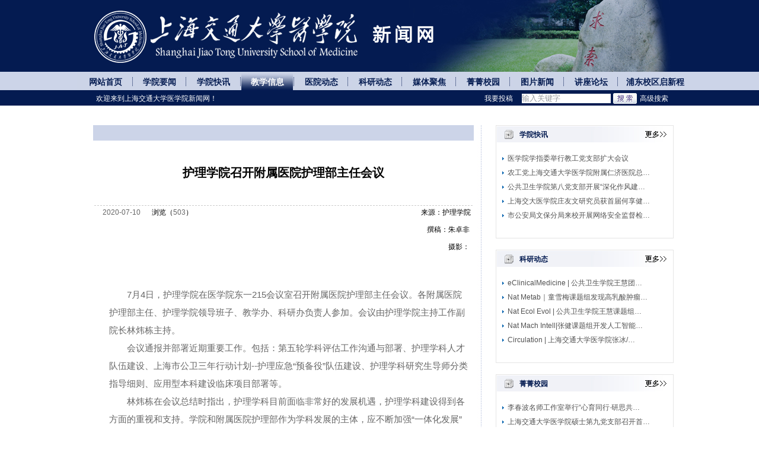

--- FILE ---
content_type: text/html
request_url: https://www.shsmu.edu.cn/news/info/1004/19258.htm
body_size: 11221
content:
<!DOCTYPE HTML PUBLIC "-//W3C//DTD HTML 4.01 Transitional//EN" "http://www.w3.org/TR/html4/loose.dtd">
<html>
<meta http-equiv="X-UA-Compatible" content="IE=edge,chrome=1">
<meta http-equiv="Content-Type" content="text/html; charset=UTF-8" />


<meta name="description" content="上海交大医学院-新闻网" />

<title>护理学院召开附属医院护理部主任会议-上海交通大学医学院-新闻网</title><META Name="keywords" Content="上海交通大学医学院-新闻网,教学信息,护理学,护理,理学院,理学,学院,召开,附属,医院,护理部主任,护理部,主任,会议" />
<META Name="description" Content="7月4日，护理学院在医学院东一215会议室召开附属医院护理部主任会议。各附属医院护理部主任、护理学院领导班子、教学办、科研办负责人参加。会议由护理学院主持工作副院长林炜栋主持。会议通报并部署近期重要工作。包括：第五轮学科评估工作沟通与部署、护理学科人才队伍建设、上海市公卫三年行动计划--护理应急“预备役”队伍建设、护理学科研究生导师分类指导细则、应用型本科建设临床项目部署等。林炜栋在会议总结时指出，护..." />

<script src="/system/resource/js/jquery/jquery.min.js"></script>
<script src="../../dfiles/13008/include/js/swfobjectopt.js"></script>
<link href="../../dfiles/13008/include/css/style_5617.css" rel="stylesheet" type="text/css" />
<link href="../../dfiles/13008/include/css/style.css" rel="stylesheet" media="screen" type="text/css" />
<link href="../../dfiles/13008/upload/moban/images/style.css" rel="stylesheet" type="text/css" />

<style>
    #pagination-clean ul{
        border:0; margin:0; padding:0;
        float:left;}
    #pagination-digg ul{
        border:0; margin:0; padding:0;
        float:left;}
     #pagination-flickr ul{
        border:0; margin:0; padding:0;
        float:left;}

    #pagination-clean li{
        border:0; margin:0; padding:0;
        font-size:12px;
        list-style:none;
        float:left;}
    #pagination-clean li, #pagination-clean a{
        margin-right:2px;}
    #pagination-clean .previous-off,
    #pagination-clean .next-off {
        color:#888888;
        display:block;
        float:left;
        font-weight:bold;
        padding:3px 4px;}   
    #pagination-clean .next a,
    #pagination-clean previous a{
        border:none;
        font-weight:bold;}  
    #pagination-clean .active{
        color:#000000;
        font-weight:bold;
        display:block;
        float:left;
        padding:4px 6px;}
    #pagination-clean a:link, 
    #pagination-clean a:visited {
        color:#0e509e;
        display:block;
        float:left;
        padding:3px 6px;
        text-decoration:underline;}
    #pagination-clean a:hover{
        text-decoration:none;}

    #pagination-digg li{
        border:0; margin:0; padding:0;
        font-size:12px;
        list-style:none;
        float:left;
        margin-right:5px;}
    #pagination-digg a{
        border:solid 1px #9aafe5;
        margin-right:2px;}
    #pagination-digg .previous-off,
    #pagination-digg .next-off {
        border:solid 1px #DEDEDE;
        color:#888888;
        display:block;
        float:left;
        font-weight:bold;
        margin-right:2px;
        padding:3px 4px;}
    #pagination-digg .next a,
    #pagination-digg .previous a {
     font-weight:bold;} 
    #pagination-digg .active{
        background:#2e6ab1;
        color:#FFFFFF;
        font-weight:bold;
        display:block;
        float:left;
        padding:4px 6px;}
    #pagination-digg a:link, 
    #pagination-digg a:visited {
        color:#0e509e;
        display:block;
        float:left;
        padding:3px 6px;
        text-decoration:none;}
    #pagination-digg a:hover{
        border:solid 1px #0e509e;}

    #pagination-flickr li{
        border:0; margin:0; padding:0;
        font-size:12px;
        list-style:none;
        float:left;}
    #pagination-flickr a{
        border:solid 1px #DDDDDD;
        margin-right:2px;}
    #pagination-flickr .previous-off,
    #pagination-flickr .next-off {
        color:#666666;
        display:block;
        float:left;
        font-weight:bold;
        padding:3px 4px;}
    #pagination-flickr .next a,
    #pagination-flickr .previous a {
        font-weight:bold;
        border:solid 1px #FFFFFF;}  
    #pagination-flickr .active{
        color:#ff0084;
        font-weight:bold;
        display:block;
        float:left;
        padding:4px 6px;}
    #pagination-flickr a:link, 
    #pagination-flickr a:visited {
        color:#0063e3;
        display:block;
        float:left;
        padding:3px 6px;
        text-decoration:none;}
    #pagination-flickr a:hover{
        border:solid 1px #666666;}
        

</style><link href="../../dfiles/13008/website/105166/link.css" rel="stylesheet" type="text/css" />
<script>
var errorMsg='';
function killErrors(){
    var arglen=arguments.length;   
    errorMsg="错误："+arglen+"个\n";   
    for(var i=0;i<arglen;i++){   
    errorMsg+="错误"+(i+1)+"："+arguments[i]+"\n";
    }
    window.onerror=null;   
    return true;
}
window.onerror = killErrors;
var a_ba='center';
var headerheight=0;
var alltabletop=0;
var contop=0;
var all_div_id=['s466367','s67972562','s76196566','s674603','s71674845','s46943233'];
var move_div_id=[];
var move_div_id1=[];
var _content_id_a=['s466367'];
var _disappear_id_a=[];
var _yah_id_a=[];
var _content_no=0;
var _content_have=0;
var _content_id='';
var c_error=1;
var json_command_bs='';
var marqueen_a=[0]; 
var popgg_a=[];
var floatgg_a=[];
var coupletsgg_a=[];
var kefugg_a=[];
var quanpinggg_a=[];
var _autoc_id_a=[];

var floatgg_d='';
var floatgg_s='';
var link_css='http://www.shsmu.edu.cn/website/105166/link.css';

var _mod='article_detail';
var _config_rooturl='http://www.shsmu.edu.cn/news/';
var _message_list='';
var _fix_a=[];
var _fix_b=[];
var _fix_c=[];
var _ya_a=[];
var _ya_b=[];
var _muti_roll_a=[''];
var mod='article';
var fid='0';
var tid='16791330';
var _pre_url='mod%3Darticle_detail%26md%3Dd7d7736c%26type%3D%26cat%3D';
var maskDiv=null;
var winlistDiv=null;
var BatchDiv=null;
var ExpdataDiv=null;
var curObjID="";
var curObj=null;
var t_DiglogX,t_DiglogY,t_DiglogW,t_DiglogH;

function isparseInt(v){
   var v=parseInt(v);
   if (isNaN(v) || v<0){
      v=0;
   }
   return v;
}
</script>
<script src="../../dfiles/13008/include/js/dcode.js"></script>








<style type="text/css">
body,td,th,div,span {font-family: Arial; line-height: 1.5;word-wrap: break-word;}
#bodybackp { width:100%;background-attachment:fixed;background-repeat:repeat;background-position:50% top;left:0px;}

#guajian1  { z-index:20;position:absolute;display:none;top:7px;left:-92px;}
#guajian2  { z-index:20;position:absolute;display:none;top:5px;left:5px;}
#guajian3  { z-index:20;position:absolute;display:none;top:5px;left:5px;}
#guajian4  { z-index:20;position:absolute;display:none;top:5px;left:5px;}
#guajian5  { z-index:20;position:absolute;display:none;top:5px;left:5px;}
#guajian6  { z-index:20;position:absolute;display:none;top:5px;left:5px;}
#guajian7  { z-index:20;position:absolute;display:none;top:5px;left:5px;}
#guajian8  { z-index:20;position:absolute;display:none;top:5px;left:5px;}

#nav  { background-image: url(../../dfiles/13008/files/105166/1312/x_1834195056.jpg); z-index: 20; position: absolute; filter: none; width: 1038px; background-repeat: no-repeat; background-position: left top; height: 31px; top: 121px; left: -9px; lock: 1 ;}
#nav_9  { filter:none;margin:0px 0px 0px 4px;width:122px;float:left;height:31px;}
#nav_1  { padding-left: 0px; margin-left: 0px ;}
#nav_3  { font-family: 宋体; color: #041b51; font-size: 14px; font-weight: bold ;}
#nav_4  { filter:none;margin:0px 0px 0px 4px;width:87px;float:left;height:31px;}
#nav_5  { text-align: center; padding-bottom: 0px; padding-left: 0px; padding-right: 0px; padding-top: 7px ;}
#nav_6  { font-family: 宋体; color: #ffffff; font-size: 14px; font-weight: bold ;}
#nav_7  { background-image: url(../../dfiles/13008/files/105166/1311/y_f4e4195033.jpg); filter: none; margin: 0px 0px 0px 4px; width: 87px; background-repeat: repeat-x; background-position: 50% top; float: left; height: 31px ;}
#nav_8  { text-align: center; padding-bottom: 0px; padding-left: 0px; padding-right: 0px; padding-top: 7px ;}
#nav_b1  { z-index: -1; position: absolute; height: 31px ;}
#nav_b2  { z-index: -1; position: absolute; height: 31px ;}
#nav_b3  { z-index: -2; position: absolute; width: 902px; height: 31px ;}

#menu       { z-index: 21; position: absolute; width: 611px; font-family: 宋体; height: 19px; color: #041b51; font-size: 12px; top: 216px; left: 21px; lock: 1 ;overflow: hidden;}
#menu     a { color: #041b51; margin-right: 6px ;}
#f_con1    { z-index:15;position:absolute;width:578px;height:92px;top:14px;left:20px;lock:1;}#f_con2    { position:absolute;width:926px;height:100px;top:14px;left:39px;lock:1;}#f_con6    { z-index:20;position:absolute;width:704px;height:20px;top:156px;left:23px;lock:1;}
#bd        { filter: ; background-repeat: repeat-y; background-position: left top ;}
#table_footer { background-color: #ffffff; height: 110px; border-top: #041b51 5px solid;}
#background_1 {min-height:1px;background-image: url(../../dfiles/13008/files/105166/1311/y_c564195081.gif); z-index: -1; position: absolute; width: 100%; background-repeat: repeat-x; background-position: 50% top; height: 178px;}
#background_2 {min-height:1px;}
#alltable     { position:absolute;width:1002px;top:0px; left: 50%; margin-left:-501px;}

#vsb_content p{margin-left:25px!important;}

</style>

<!--Announced by Visual SiteBuilder 9-->
<link rel="stylesheet" type="text/css" href="../../_sitegray/_sitegray_d.css" />
<script language="javascript" src="../../_sitegray/_sitegray.js"></script>
<!-- CustomerNO:77656262657232307468465753555742000000044e53 -->
<link rel="stylesheet" type="text/css" href="../../content.vsb.css" />
<script type="text/javascript" src="/system/resource/js/counter.js"></script>
<script type="text/javascript">_jsq_(1004,'/content.jsp',19258,1507369116)</script>
</head>
<body id="bodybackp" align="center" topmargin="0">
 

<div style="position:absolute; left:0px; top:0px; z-index:0; width:100%;">

</div>
<div id="alltable">
<div id="flashscript" style="position:absolute;top:100px; left:0px;width:98%; height:400px; z-index:2"></div>
<table cellpadding="0" cellspacing="0" width="100%" height="100%" style="table-layout:fixed; border-top:0">
<tr><td id="table_header" style="background-image: url(../../dfiles/13008/files/105166/1311/x_4a84195098.jpg); border-bottom: medium none; filter: none; border-left: medium none; background-repeat: no-repeat; background-position: left top; height: 121px; border-top: medium none; border-right: medium none">&nbsp;</td></tr>
<tr><td id="bd"><div id="bd_10" style="padding-bottom: 70px; height: 908px"></div>
</td></tr>
<tr><td id="table_footer" valign="top">
<div style="position:relative; left:0; top:0px;"><div id="f_con2"><table bordercolor="#999999" cellspacing="0" cellpadding="0" align="center" border="0" style="height: 84px; width: 827px; border-collapse: collapse; table-layout: fixed; text-align: center">
<tbody>
<tr>


<td style="vertical-align: middle; text-align: center; line-height: 2.1"><font color="#333333" face="宋体" style="font-size: 12px"><p>版权所有©&nbsp; 2013　上海交通大学医学院&nbsp; 总访问量：</p><span><script language="javascript" src="../../_dwr/engine.js"></script><script language="javascript" src="../../_dwr/util.js"></script><script language="javascript" src="../../_dwr/interface/PageCounterDWR.js"></script><span id="a211790" name="a211790" style="font-family: 宋体; color:rgb(51, 51, 51);"></span>   

<script>
function getvisittimea211790()
{       
    PageCounterDWR.getVisittime('1507369116','1004','TOTAL_COUNTER','3448244','8',callbackdataa211790)
}
function callbackdataa211790(data)
{
    document.getElementById("a211790").innerHTML = data; 
}
getvisittimea211790();
</script></span><script language="javascript" src="/system/resource/js/news/mp4video.js"></script>
<br>浦东校区：上海市半夏路1号　黄浦校区：上海市重庆南路227号<br>电话：021-63846590</font></td></tr></tbody></table> </div></div>
&nbsp;
</td></tr>
</table>
<div align="left" id="nav">
<div id="nav_b1"></div>
<div id="nav_b2"></div>
<div id="nav_b3"></div>
<div id="nav_resize" class="oho_resize" style="display:none"></div>


<div id="nav_1">



<div id="nav_4"><div id="nav_5"><a id="nav_3" href="../../index.htm" title="网站首页">网站首页</a></div></div>


<div id="nav_4"><div id="nav_5"><a id="nav_3" href="../../xyyw.htm" title="学院要闻">学院要闻</a></div></div>


<div id="nav_4"><div id="nav_5"><a id="nav_3" href="../../xykx.htm" title="学院快讯">学院快讯</a></div></div>


<div id="nav_7"><div id="nav_8"><a id="nav_6" href="../../jxxx.htm" title="教学信息">教学信息</a></div></div>


<div id="nav_4"><div id="nav_5"><a id="nav_3" href="../../yydt.htm" title="医院动态">医院动态</a></div></div>


<div id="nav_4"><div id="nav_5"><a id="nav_3" href="../../kydt1.htm" title="科研动态">科研动态</a></div></div>


<div id="nav_4"><div id="nav_5"><a id="nav_3" href="../../mtjj.htm" title="媒体聚焦">媒体聚焦</a></div></div>


<div id="nav_4"><div id="nav_5"><a id="nav_3" href="../../jjxy.htm" title="菁菁校园">菁菁校园</a></div></div>


<div id="nav_4"><div id="nav_5"><a id="nav_3" href="../../tpxw.htm" title="图片新闻">图片新闻</a></div></div>


<div id="nav_4"><div id="nav_5"><a id="nav_3" href="../../jzlt.htm" title="讲座论坛">讲座论坛</a></div></div>


<div id="nav_9"><div id="nav_5"><a id="nav_3" href="../../pdxqqxc.htm" title="浦东校区启新程">浦东校区启新程</a></div></div>


</div>



</div>

<div id="ohid_s466367" ya="5" style="background-image: url(../../dfiles/13008/files/105166/1311/y_6304195031.jpg); z-index: 50; position: absolute;  background-color: #ffffff; width: 668px; background-repeat: repeat-y; background-position: right top; height: 818px; border-right: #ccd4e8 0px dashed; top: 211px; left: 5px; lock: 0"><div id="s466367_header" style="z-index: 8; position: absolute; background-color: #ccd4e8; margin:0 2%; width: 96%; height: 26px"><div id="s466367_header0" style="position: absolute; width: 599px; height: 100%; top: 0px; left: 20px"></div><div id="s466367_header1" style="position: absolute; width: 100%; height: 100%; top: 0px; left: 0px"></div><div id="s466367_header2" style="position: absolute; width: 100%; height: 100%; right: 0px; top: 0px"></div><div id="s466367_header3" style="position: absolute; width: 60px; height: 100%; top: 5px; left: 5px"></div><div id="s466367_header4" style="position: absolute; text-align: right; width: 80px; height: 100%; right: 0px; top: 0px"><a href=""></a></div><div id="s466367_header5" style="position: absolute; width: 60%; height: 100%; top: 5px; left: 20px"></div></div><div id="s466367_c" style="z-index: 20; position: absolute; width: 100%; top: 0px; left: 0px"><div id="s466367_content" style="padding:60px 15px 0; margin-bottom: 0px; margin-left: 0px; margin-right: 0px;"><table border="0" cellspacing="0" cellpadding="0" width="100%"><tbody><tr>
















<script language="javascript" src="/system/resource/js/dynclicks.js"></script><script language="javascript" src="../../_dwr/interface/NewsvoteDWR.js"></script><script language="javascript" src="/system/resource/js/news/newscontent.js"></script><script type="text/javascript">NewsvoteDWR.getNewsLinkUrl(19258,'1507369116','vsb',newsSkip);function newsSkip(data){if(data != ""){window.location.href = data;}}</script><LINK href="/system/resource/style/component/news/content/format2.css" type="text/css" rel="stylesheet"><script language="javascript" src="/system/resource/js/ajax.js"></script>
<form name="_newscontent_fromname"><script language="javascript" src="/system/resource/js/jquery/jquery-latest.min.js"></script>




<tr>
<td class="mod_font08 mod_bold mod_align" style="height: 40px; font-size: 20px; vertical-align: middle">护理学院召开附属医院护理部主任会议</td>
</tr>

<tr><td class="mod_font08 mod_size14 mod_bold mod_align" style="padding-bottom: 10px; height: 25px; vertical-align: middle"></td></tr>


<tr><td style="height: 25px; vertical-align: middle; border-top: #cccccc 1px dashed; padding-top: 2px"><table border="0" cellspacing="0" cellpadding="0" align="right" style="width: 100%; height: 98px"><tbody><tr><td class="mod_font08_t mod_padding5l mod_padding5r" style="text-align: center">2020-07-10</td>
<td class="mod_font08 mod_padding5l mod_padding5r" style="text-align: left">浏览（<span class="mod_font08_t"><script>_showDynClicks("wbnews", 1507369116, 19258)</script></span>）</td>
<td style="text-align: right">来源：护理学院&nbsp;</td>
</tr>
<tr>
<td>&nbsp;</td><td></td><td class="mod_font08 mod_padding5l mod_padding5r" style="text-align: right; width: 70%">撰稿：朱卓非</td></tr>
<tr><td>&nbsp;</td><td></td><td class="mod_font08 mod_padding5l mod_padding5r" style="text-align: right; width: 50%; height: 40px">摄影：</td>
</tr></tbody></table><span class="mod_font08" style="z-index: 10; position: static"></span></td></tr>


   <tr class="mod_box02"><td class="mod_font08_t" id="article_content" style="border-bottom: #cccccc 0px dashed; line-height: 2">
    <div id="vsb_content_2"><div class="v_news_content">
<p class="vsbcontent_start"><br></p>
<p class="vsbcontent_start">7月4日，护理学院在医学院东一215会议室召开附属医院护理部主任会议。各附属医院护理部主任、护理学院领导班子、教学办、科研办负责人参加。会议由护理学院主持工作副院长林炜栋主持。</p>
<p>会议通报并部署近期重要工作。包括：第五轮学科评估工作沟通与部署、护理学科人才队伍建设、上海市公卫三年行动计划--护理应急“预备役”队伍建设、护理学科研究生导师分类指导细则、应用型本科建设临床项目部署等。</p>
<p class="vsbcontent_end">林炜栋在会议总结时指出，护理学科目前面临非常好的发展机遇，护理学科建设得到各方面的重视和支持。学院和附属医院护理部作为学科发展的主体，应不断加强“一体化发展”人才培养及支撑体系建设，完善“一体化发展”人员联动机制，努力推进交医护理学科可持续良性发展。</p>
</div></div>

<div id="outerdiv" style="position:fixed;top:0;left:0;background:rgba(0,0,0,0.7);z-index:2;width:100%;height:100%;display:none;">
    <div id="innerdiv" style="position:absolute;">
        <img id="bigimg" src="" style="border:5px solid #fff;" />
    </div>
</div>
<script>
    /**点击放大图片**/
    function imgShow(obj) {
        //图片路径
        var src = obj.src; //获取当前点击的pimg元素中的src属性
        $("#bigimg").attr("src", src); //设置#bigimg元素的src属性
        $("#bigimg").attr("src", src).load(function() {
            var windowW = $(window).width(); //获取当前窗口宽度
            var windowH = $(window).height(); //获取当前窗口高度
            var realWidth = this.width //获取图片真实宽度
            var realHeight = this.height; //获取图片真实高度
            var imgWidth, imgHeight;
            var scale = 0.8; //缩放尺寸，当图片真实宽度和高度大于窗口宽度和高度时进行缩放
            if (realHeight > windowH * scale) { //判断图片高度
                imgHeight = windowH * scale; //如大于窗口高度，图片高度进行缩放
                imgWidth = imgHeight / realHeight * realWidth; //等比例缩放宽度
                if (imgWidth > windowW * scale) { //如宽度扔大于窗口宽度
                    imgWidth = windowW * scale; //再对宽度进行缩放
                }
            } else if (realWidth > windowW * scale) { //如图片高度合适，判断图片宽度
                imgWidth = windowW * scale; //如大于窗口宽度，图片宽度进行缩放
                imgHeight = imgWidth / realWidth * realHeight; //等比例缩放高度
            } else { //如果图片真实高度和宽度都符合要求，高宽不变
                imgWidth = realWidth;
                imgHeight = realHeight;
            }
            $("#bigimg").css("width", imgWidth); //以最终的宽度对图片缩放
            var w = (windowW - imgWidth) / 2; //计算图片与窗口左边距
            var h = (windowH - imgHeight) / 2; //计算图片与窗口上边距
            $("#innerdiv").css({
                "top": h,
                "left": w
            }); //设置#innerdiv的top和left属性
            $("#outerdiv").fadeIn("fast"); //淡入显示#outerdiv及.pimg
        });
        $("#outerdiv").click(function() { //再次点击淡出消失弹出层
            $(this).fadeOut("fast");
            data = [];
        });
    }
</script>



<div id="div_vote_id"></div>
        
    </td></tr>




<tr><td style="height: 30px; vertical-align: middle"><table border="0" cellspacing="0" bordercolor="#999999" cellpadding="0" style="width: 100%; border-collapse: collapse"><tbody></tbody></table></td></tr>







</form>
    


</tr></tbody></table><script>
//收藏
function addfavorite(v){
   window.external.addFavorite(window.location.href,v);
}
//推荐
function articlesend(v){
    //alert(v);
    ShowWinList('mod/news/recommand.php?tid='+v,280,400,'文章推荐');
}
//大，中，小
function setafontsize(v){
    var size='14px';
    if (v==0){
        var size='18px';
    }else if (v==1){
        var size='14px';
    }else if (v==2){
        var size='12px';
    }
    $('article_content').style.fontSize=size;
    var ap = $('article_content').getElementsByTagName("P");
    for(var i=0; i < ap.length; i++) {
        ap[i].style.fontSize=size;
    }
    var ap = $('article_content').getElementsByTagName("DIV");
    for(var i=0; i < ap.length; i++) {
        ap[i].style.fontSize=size;
    }
    var ap = $('article_content').getElementsByTagName("SPAN");
    for(var i=0; i < ap.length; i++) {
        ap[i].style.fontSize=size;
    }
    content_down(0);
    getcontop();
    adjust_center_bd();
}
</script>
</div></div></div><div id="ohid_s67972562" style="z-index: 20; position: absolute; width: 270px; height: 24px; top: 155px; left: 732px; lock: 1"><div id="s67972562_c" style="z-index: 5; position: absolute; width: 100%; height: 100%; overflow: hidden; top: 0px; left: 0px"><div id="s67972562_content" style="background-image: none; filter: none">



<script type="text/javascript">
function checkinputdata1148248()
{
        encodeinputdata1148248(document.getElementById("_w_v_l_s_n_s_show_title_1148248"),document.getElementById("_w_v_l_s_n_s_k_title_id1148248"));
        encodeinputdata1148248(document.getElementById("_w_v_l_s_n_s_show_content_1148248"),document.getElementById("_w_v_l_s_n_s_k_content_id1148248"));
        encodeinputdata1148248(document.getElementById("_w_v_l_s_n_s_show_k_1148248"),document.getElementById("_w_v_l_s_n_s_k_k_id1148248"));
        encodeinputdata1148248(document.getElementById("_w_v_l_s_n_s_show_sumary_1148248"),document.getElementById("_w_v_l_s_n_s_k_sumary_id1148248"));
        encodeinputdata1148248(document.getElementById("_w_v_l_s_n_s_show_author_1148248"),document.getElementById("_w_v_l_s_n_s_k_author_id1148248"));
        encodeinputdata1148248(document.getElementById("_w_v_l_s_n_s_show_source_1148248"),document.getElementById("_w_v_l_s_n_s_k_source_id1148248"));
        encodeinputdata1148248(document.getElementById("_w_v_l_s_n_s_show_column_1148248"),document.getElementById("_w_v_l_s_n_s_k_column_id1148248"));
}
function encodeinputdata1148248(showinputobj,inputobj){
        var keyword = showinputobj.value;
        if(window.toFF==1)
        {
            showinputobj.value = Simplized(keyword );
        }else
        {
            showinputobj.value = keyword;            
        }
        var  base64 = new Base64();
        inputobj.value = base64.encode(showinputobj.value);
        new VsbFormFunc().disableAutoEnable(showinputobj);
    } 
</script>
<form action="../../ssjgy.jsp?wbtreeid=1004" method="post" id="au5a" name="au5a" onsubmit="return checkinputdata1148248();" style="display: inline">
 <input type="hidden" id="_w_v_l_s_n_s_k_title_id1148248" name="_w_v_l_s_n_s_k_title" value=""><input type="hidden" id="_w_v_l_s_n_s_k_content_id1148248" name="_w_v_l_s_n_s_k_content" value=""><input type="hidden" id="_w_v_l_s_n_s_k_k_id1148248" name="_w_v_l_s_n_s_k_k" value=""><input type="hidden" id="_w_v_l_s_n_s_k_sumary_id1148248" name="_w_v_l_s_n_s_k_sumary" value=""><input type="hidden" id="_w_v_l_s_n_s_k_author_id1148248" name="_w_v_l_s_n_s_k_author" value=""><input type="hidden" id="_w_v_l_s_n_s_k_source_id1148248" name="_w_v_l_s_n_s_k_source" value=""><input type="hidden" id="_w_v_l_s_n_s_k_column_id1148248" name="_w_v_l_s_n_s_k_column" value=""><input type="hidden" id="searchScope1148248" name="searchScope" value="0">
 <table border="0" cellspacing="0" bordercolor="#999999" cellpadding="0" style="width: 287px; border-collapse: collapse; height: 23px"><tbody>

<tr>

<td style="text-align: center; padding-top: 1px">&nbsp;
               
           <input name="_w_v_l_s_n_s_show_title" id="_w_v_l_s_n_s_show_title_1148248" onfocus="if(this.value=='输入关键字')this.value='';" title="输入关键字" value="输入关键字" size="1" require="true" msg="关键字必填" style="z-index: 10; position: static; text-align: left; border-right-width: 0px; margin-top: 1px; width: 150px; border-top-width: 0px; border-bottom-width: 0px; height: 16px; color: #999ca1; vertical-align: middle; border-left-width: 0px; top: 1px; left: 1px">

</td>


<td style="text-align: right; vertical-align: middle">
  <input type="image" src="../../dfiles/13008/files/105166/1311/y_91e4195095.jpg" align="absmiddle" valign="bottom" style="cursor: hand">
</td>


<td class="link_12" style="text-align: left; padding-left: 5px; width: 79px; vertical-align: middle"><font color="#ffffff" size="6" face="宋体" style="font-size: 12px">
<a target="_blank" href="../../gjjs1.htm">高级搜索</a></font></td>

</tr>
</tbody></table>

        <div style="display:none">
        <tr>
            <td>正文</td>
            <td>
                <input type="text" name="_w_v_l_s_n_s_show_content" id="_w_v_l_s_n_s_show_content_1148248" value="" style="BORDER-BOTTOM: #878787 1px solid;BORDER-LEFT: #878787 1px solid;FONT-FAMILY: 宋体;HEIGHT: 22px;COLOR: #222222;FONT-SIZE: 10pt;BORDER-TOP: #878787 1px solid;BORDER-RIGHT: #878787 1px solid;PADDING-TOP: 3px;">
            </td>
        </tr>
        <tr>
            <td>关键字</td>
            <td>
                <input type="text" name="_w_v_l_s_n_s_show_k" id="_w_v_l_s_n_s_show_k_1148248" value="" style="BORDER-BOTTOM: #878787 1px solid;BORDER-LEFT: #878787 1px solid;FONT-FAMILY: 宋体;HEIGHT: 22px;COLOR: #222222;FONT-SIZE: 10pt;BORDER-TOP: #878787 1px solid;BORDER-RIGHT: #878787 1px solid;PADDING-TOP: 3px;">
            </td>
        </tr>
        <tr>
            <td>摘要</td>
            <td>
                <input type="text" name="_w_v_l_s_n_s_show_sumary" id="_w_v_l_s_n_s_show_sumary_1148248" value="" style="BORDER-BOTTOM: #878787 1px solid;BORDER-LEFT: #878787 1px solid;FONT-FAMILY: 宋体;HEIGHT: 22px;COLOR: #222222;FONT-SIZE: 10pt;BORDER-TOP: #878787 1px solid;BORDER-RIGHT: #878787 1px solid;PADDING-TOP: 3px;">
            </td>
        </tr>
        <tr>
            <td>作者</td>
            <td>
                <input type="text" name="_w_v_l_s_n_s_show_author" id="_w_v_l_s_n_s_show_author_1148248" value="" style="BORDER-BOTTOM: #878787 1px solid;BORDER-LEFT: #878787 1px solid;FONT-FAMILY: 宋体;HEIGHT: 22px;COLOR: #222222;FONT-SIZE: 10pt;BORDER-TOP: #878787 1px solid;BORDER-RIGHT: #878787 1px solid;PADDING-TOP: 3px;">
            </td>
        </tr>
        <tr>
            <td>来源</td>
            <td>
                <input type="text" name="_w_v_l_s_n_s_show_source" id="_w_v_l_s_n_s_show_source_1148248" value="" style="BORDER-BOTTOM: #878787 1px solid;BORDER-LEFT: #878787 1px solid;FONT-FAMILY: 宋体;HEIGHT: 22px;COLOR: #222222;FONT-SIZE: 10pt;BORDER-TOP: #878787 1px solid;BORDER-RIGHT: #878787 1px solid;PADDING-TOP: 3px;">
            </td>
        </tr>
        <tr>
            <td>栏目</td>
            <td>
                <input type="text" name="_w_v_l_s_n_s_show_column" id="_w_v_l_s_n_s_show_column_1148248" value="" style="BORDER-BOTTOM: #878787 1px solid;BORDER-LEFT: #878787 1px solid;FONT-FAMILY: 宋体;HEIGHT: 22px;COLOR: #222222;FONT-SIZE: 10pt;BORDER-TOP: #878787 1px solid;BORDER-RIGHT: #878787 1px solid;PADDING-TOP: 3px;">
            </td>
        </tr>
        <tr>
            <td>日期</td>
            <td>
                <input type="text" readonly="readonly" name="_w_v_l_s_n_s_k_begin" id="fgidate" class="Wdate" size="22" onfocus="WdatePicker({dateFmt:'yyyy-MM-dd HH:mm:ss',maxDate:'#F{$dp.$D(\'lgidate\')}'})" />
                <input type="text" readonly="readonly" name="_w_v_l_s_n_s_k_end" id="lgidate" class="Wdate" size="22" onfocus="WdatePicker({dateFmt:'yyyy-MM-dd HH:mm:ss',minDate:'#F{$dp.$D(\'fgidate\')}',maxDate:'2030-1-1'})" />
            </td>
        </tr>
      </div>
   
</form>
<script language="javascript" src="/system/resource/js/base64.js"></script><script language="javascript" src="/system/resource/js/newcalendar/WdatePicker.js"></script><script language="javascript" src="/system/resource/js/formfunc.js"></script> 



<script>
function hezuoshangjia(){
    var key=document.getElementById('key').value;
    var url='/news/default.php?mod=c&s=ss60f67af';
    url = url + '&key=' + key;
    window.open(url);
}
</script>



</div></div></div><div id="ohid_s76196566" style="z-index: 10; border-bottom: #e5e5e5 1px solid; position: absolute; border-left: #e5e5e5 1px solid; background-color: #ffffff; width: 298px; height: 189px; border-top: #e5e5e5 1px solid; border-right: #e5e5e5 1px solid; top: 211px; left: 697px; lock: 1"><div id="s76196566_header" style="background-image: url(../../dfiles/13008/files/105166/1311/x_f734195057.jpg); z-index: 8; position: absolute; filter: ; width: 298px; background-repeat: no-repeat; background-position: left top; height: 40px"><div id="s76196566_header0" style="position: absolute; width: 261px; height: 100%; top: 0px; left: 20px"></div><div id="s76196566_header1" style="position: absolute; width: 100%; height: 100%; top: 0px; left: 0px"></div><div id="s76196566_header2" style="position: absolute; width: 100%; height: 100%; right: 0px; top: 0px"></div><div id="s76196566_header3" style="position: absolute; width: 60px; height: 100%; top: 5px; left: 5px"></div><div id="s76196566_header4" style="position: absolute; text-align: right; width: 80px; height: 100%; right: 10px; top: 8px"><a href="../../xykx.htm"><img onerror="errorimg(this)" src="../../dfiles/14648/images/title/d/733/5.gif" ;></a></div><div id="s76196566_header5" style="position: absolute; width: 60%; font-family: 宋体; height: 100%; color: #041b51; font-size: 12px; font-weight: bold; top: 6px; left: 39px"><p align="left">学院快讯</p></div></div><div id="s76196566_c" style="z-index: 5; position: absolute; width: 100%; height: 100%; overflow: hidden; top: 0px; left: 0px"><div id="s76196566_content" style="padding-left: 10px; padding-right: 10px; padding-top: 43px">






<table width="100%" border="0" cellspacing="0" style=" table-layout:fixed;"><tbody>


<tr><td height="24" style="vertical-align:middle"><span style="float:left;"><img src="../../dfiles/13008/images/prefix/index.gif" align="absmiddle">&nbsp;&nbsp;<a href="../1003/29152.htm" target="_blank" title="医学院学指委举行教工党支部扩大会议"><span class="link_17">医学院学指委举行教工党支部扩大会议</span></a></span></td></tr>


<tr><td height="24" style="vertical-align:middle"><span style="float:left;"><img src="../../dfiles/13008/images/prefix/index.gif" align="absmiddle">&nbsp;&nbsp;<a href="../1003/29149.htm" target="_blank" title="农工党上海交通大学医学院附属仁济医院总支换届大会顺利召开"><span class="link_17">农工党上海交通大学医学院附属仁济医院总…</span></a></span></td></tr>


<tr><td height="24" style="vertical-align:middle"><span style="float:left;"><img src="../../dfiles/13008/images/prefix/index.gif" align="absmiddle">&nbsp;&nbsp;<a href="../1003/29148.htm" target="_blank" title="公共卫生学院第八党支部开展“深化作风建设，筑牢思想根基”九月主题党日活动"><span class="link_17">公共卫生学院第八党支部开展“深化作风建…</span></a></span></td></tr>


<tr><td height="24" style="vertical-align:middle"><span style="float:left;"><img src="../../dfiles/13008/images/prefix/index.gif" align="absmiddle">&nbsp;&nbsp;<a href="../1003/29146.htm" target="_blank" title="上海交大医学院庄友文研究员获首届何享健青年科学家项目"><span class="link_17">上海交大医学院庄友文研究员获首届何享健…</span></a></span></td></tr>


<tr><td height="24" style="vertical-align:middle"><span style="float:left;"><img src="../../dfiles/13008/images/prefix/index.gif" align="absmiddle">&nbsp;&nbsp;<a href="../1003/29143.htm" target="_blank" title="市公安局文保分局来校开展网络安全监督检查工作"><span class="link_17">市公安局文保分局来校开展网络安全监督检…</span></a></span></td></tr>


</tbody>
</table><script>_showDynClickBatch(['dynclicks_u6_29152','dynclicks_u6_29149','dynclicks_u6_29148','dynclicks_u6_29146','dynclicks_u6_29143'],[29152,29149,29148,29146,29143],"wbnews", 1507369116)</script>

</div></div></div><div id="ohid_s674603" style="z-index: 10; border-bottom: #e5e5e5 1px solid; position: absolute; border-left: #e5e5e5 1px solid; background-color: #ffffff; width: 298px; height: 189px; border-top: #e5e5e5 1px solid; border-right: #e5e5e5 1px solid; top: 421px; left: 697px; lock: 1"><div id="s674603_header" style="background-image: url(../../dfiles/13008/files/105166/1311/x_f734195057.jpg); z-index: 8; position: absolute; filter: ; width: 298px; background-repeat: no-repeat; background-position: left top; height: 40px"><div id="s674603_header0" style="position: absolute; width: 261px; height: 100%; top: 0px; left: 20px"></div><div id="s674603_header1" style="position: absolute; width: 100%; height: 100%; top: 0px; left: 0px"></div><div id="s674603_header2" style="position: absolute; width: 100%; height: 100%; right: 0px; top: 0px"></div><div id="s674603_header3" style="position: absolute; width: 60px; height: 100%; top: 5px; left: 5px"></div><div id="s674603_header4" style="position: absolute; text-align: right; width: 80px; height: 100%; right: 10px; top: 8px"><a href="../../kydt1.htm"><img onerror="errorimg(this)" src="../../dfiles/14648/images/title/d/733/5.gif" ;></a></div><div id="s674603_header5" style="position: absolute; width: 60%; font-family: 宋体; height: 100%; color: #041b51; font-size: 12px; font-weight: bold; top: 6px; left: 39px"><p align="left">科研动态</p></div></div><div id="s674603_c" style="z-index: 5; position: absolute; width: 100%; height: 100%; overflow: hidden; top: 0px; left: 0px"><div id="s674603_content" style="padding-left: 10px; padding-right: 10px; padding-top: 43px">






<table width="100%" border="0" cellspacing="0" style=" table-layout:fixed;"><tbody>


<tr><td height="24" style="vertical-align:middle"><span style="float:left;"><img src="../../dfiles/13008/images/prefix/index.gif" align="absmiddle">&nbsp;&nbsp;<a href="../1006/29004.htm" target="_blank" title="eClinicalMedicine | 公共卫生学院王慧团队发现生活方式干预联合GLP-1受体激动剂可帮助减重并改善心血管代谢"><span class="link_17">eClinicalMedicine | 公共卫生学院王慧团…</span></a></span></td></tr>


<tr><td height="24" style="vertical-align:middle"><span style="float:left;"><img src="../../dfiles/13008/images/prefix/index.gif" align="absmiddle">&nbsp;&nbsp;<a href="../1006/28987.htm" target="_blank" title="Nat Metab｜童雪梅课题组发现高乳酸肿瘤微环境中抑制Treg活性和增强CD8+ T细胞功能的代谢调控策略"><span class="link_17">Nat Metab｜童雪梅课题组发现高乳酸肿瘤…</span></a></span></td></tr>


<tr><td height="24" style="vertical-align:middle"><span style="float:left;"><img src="../../dfiles/13008/images/prefix/index.gif" align="absmiddle">&nbsp;&nbsp;<a href="../1006/28966.htm" target="_blank" title="Nat Ecol Evol | 公共卫生学院王慧课题组联合中科院等团队揭示基因缺失如何驱动副溶血性弧菌的适应性进化"><span class="link_17">Nat Ecol Evol | 公共卫生学院王慧课题组…</span></a></span></td></tr>


<tr><td height="24" style="vertical-align:middle"><span style="float:left;"><img src="../../dfiles/13008/images/prefix/index.gif" align="absmiddle">&nbsp;&nbsp;<a href="../1006/28949.htm" target="_blank" title="Nat Mach Intell|张健课题组开发人工智能药物设计技术实现先导分子从头生成"><span class="link_17">Nat Mach Intell|张健课题组开发人工智能…</span></a></span></td></tr>


<tr><td height="24" style="vertical-align:middle"><span style="float:left;"><img src="../../dfiles/13008/images/prefix/index.gif" align="absmiddle">&nbsp;&nbsp;<a href="../1006/28917.htm" target="_blank" title="Circulation | 上海交通大学医学院张冰/孙锟/朱丹教授团队发现内源性逆转录病毒复活促进心肌炎和心力衰竭的发生"><span class="link_17">Circulation | 上海交通大学医学院张冰/…</span></a></span></td></tr>


</tbody>
</table><script>_showDynClickBatch(['dynclicks_u7_29004','dynclicks_u7_28987','dynclicks_u7_28966','dynclicks_u7_28949','dynclicks_u7_28917'],[29004,28987,28966,28949,28917],"wbnews", 1507369116)</script>

</div></div></div><div id="ohid_s71674845" style="z-index: 10; border-bottom: #e5e5e5 1px solid; position: absolute; border-left: #e5e5e5 1px solid; background-color: #ffffff; width: 298px; height: 189px; border-top: #e5e5e5 1px solid; border-right: #e5e5e5 1px solid; top: 631px; left: 697px; lock: 0"><div id="s71674845_header" style="background-image: url(../../dfiles/13008/files/105166/1311/x_f734195057.jpg); z-index: 8; position: absolute; filter: ; width: 298px; background-repeat: no-repeat; background-position: left top; height: 40px"><div id="s71674845_header0" style="position: absolute; width: 261px; height: 100%; top: 0px; left: 20px"></div><div id="s71674845_header1" style="position: absolute; width: 100%; height: 100%; top: 0px; left: 0px"></div><div id="s71674845_header2" style="position: absolute; width: 100%; height: 100%; right: 0px; top: 0px"></div><div id="s71674845_header3" style="position: absolute; width: 60px; height: 100%; top: 5px; left: 5px"></div><div id="s71674845_header4" style="position: absolute; text-align: right; width: 80px; height: 100%; right: 10px; top: 8px"><a href="../../jjxy.htm"><img onerror="errorimg(this)" src="../../dfiles/14648/images/title/d/733/5.gif" ;></a></div><div id="s71674845_header5" style="position: absolute; width: 60%; font-family: 宋体; height: 100%; color: #041b51; font-size: 12px; font-weight: bold; top: 6px; left: 39px"><p align="left">菁菁校园</p></div></div><div id="s71674845_c" style="z-index: 5; position: absolute; width: 100%; height: 100%; overflow: hidden; top: 0px; left: 0px"><div id="s71674845_content" style="padding-left: 10px; padding-right: 10px; padding-top: 43px">






<table width="100%" border="0" cellspacing="0" style=" table-layout:fixed;"><tbody>


<tr><td height="24" style="vertical-align:middle"><span style="float:left;"><img src="../../dfiles/13008/images/prefix/index.gif" align="absmiddle">&nbsp;&nbsp;<a href="../1008/29150.htm" target="_blank" title="李春波名师工作室举行“心育同行·研思共进”学习活动"><span class="link_17">李春波名师工作室举行“心育同行·研思共…</span></a></span></td></tr>


<tr><td height="24" style="vertical-align:middle"><span style="float:left;"><img src="../../dfiles/13008/images/prefix/index.gif" align="absmiddle">&nbsp;&nbsp;<a href="../1008/29147.htm" target="_blank" title="上海交通大学医学院硕士第九党支部召开首次党员大会"><span class="link_17">上海交通大学医学院硕士第九党支部召开首…</span></a></span></td></tr>


<tr><td height="24" style="vertical-align:middle"><span style="float:left;"><img src="../../dfiles/13008/images/prefix/index.gif" align="absmiddle">&nbsp;&nbsp;<a href="../1008/29123.htm" target="_blank" title="2023级临八三班班导师活动顺利举行"><span class="link_17">2023级临八三班班导师活动顺利举行</span></a></span></td></tr>


<tr><td height="24" style="vertical-align:middle"><span style="float:left;"><img src="../../dfiles/13008/images/prefix/index.gif" align="absmiddle">&nbsp;&nbsp;<a href="../1008/29106.htm" target="_blank" title="上海交通大学医学院2025级海南专项研究生破冰活动圆满落幕"><span class="link_17">上海交通大学医学院2025级海南专项研究生…</span></a></span></td></tr>


<tr><td height="24" style="vertical-align:middle"><span style="float:left;"><img src="../../dfiles/13008/images/prefix/index.gif" align="absmiddle">&nbsp;&nbsp;<a href="../1008/29104.htm" target="_blank" title="2023级临八五班、二班联合班导师活动顺利举行"><span class="link_17">2023级临八五班、二班联合班导师活动顺利…</span></a></span></td></tr>


</tbody>
</table><script>_showDynClickBatch(['dynclicks_u8_29150','dynclicks_u8_29147','dynclicks_u8_29123','dynclicks_u8_29106','dynclicks_u8_29104'],[29150,29147,29123,29106,29104],"wbnews", 1507369116)</script>

</div></div></div><div id="ohid_s46943233" style="z-index: 10; border-bottom: #e5e5e5 1px solid; position: absolute; border-left: #e5e5e5 1px solid; background-color: #ffffff; width: 298px; height: 189px; border-top: #e5e5e5 1px solid; border-right: #e5e5e5 1px solid; top: 838px; left: 697px; lock: 0"><div id="s46943233_header" style="background-image: url(../../dfiles/13008/files/105166/1311/x_f734195057.jpg); z-index: 8; position: absolute; filter: ; width: 298px; background-repeat: no-repeat; background-position: left top; height: 40px"><div id="s46943233_header0" style="position: absolute; width: 258px; height: 100%; top: 0px; left: 20px"></div><div id="s46943233_header1" style="position: absolute; width: 100%; height: 100%; top: 0px; left: 0px"></div><div id="s46943233_header2" style="position: absolute; width: 100%; height: 100%; right: 0px; top: 0px"></div><div id="s46943233_header3" style="position: absolute; width: 60px; height: 100%; top: 5px; left: 5px"></div><div id="s46943233_header4" style="position: absolute; text-align: right; width: 80px; height: 100%; right: 10px; top: 8px"><a href="../../mtjj.htm"><img onerror="errorimg(this)" src="../../dfiles/14648/images/title/d/733/5.gif" ;></a></div><div id="s46943233_header5" style="position: absolute; width: 60%; font-family: 宋体; height: 100%; color: #041b51; font-size: 12px; font-weight: bold; top: 6px; left: 39px"><p align="left">媒体聚焦</p></div></div><div id="s46943233_c" style="z-index: 5; position: absolute; width: 100%; height: 100%; overflow: hidden; top: 0px; left: 0px"><div id="s46943233_content" style="padding-left: 10px; padding-right: 10px; padding-top: 43px">






<table width="100%" border="0" cellspacing="0" style=" table-layout:fixed;"><tbody>


<tr><td height="24" style="vertical-align:middle"><span style="float:left;"><img src="../../dfiles/13008/images/prefix/index.gif" align="absmiddle">&nbsp;&nbsp;<a href="https://app2.gmdaily.cn/as/opened/n/3a93213c5a8449d18f9b1c99d2fcd11c" target="_blank" title="【光明日报·头版】做好医学学问，既要“志存高远”也要“脚踏实地”"><span class="link_17">【光明日报·头版】做好医学学问，既要“…</span></a></span></td></tr>


<tr><td height="24" style="vertical-align:middle"><span style="float:left;"><img src="../../dfiles/13008/images/prefix/index.gif" align="absmiddle">&nbsp;&nbsp;<a href="https://app.gmdaily.cn/as/opened/n/b315528dd0114db7b34b1f277cad41e1" target="_blank" title="【光明日报·教育周刊版面头条】跑出新医科发展加速度"><span class="link_17">【光明日报·教育周刊版面头条】跑出新医…</span></a></span></td></tr>


<tr><td height="24" style="vertical-align:middle"><span style="float:left;"><img src="../../dfiles/13008/images/prefix/index.gif" align="absmiddle">&nbsp;&nbsp;<a href="https://www.shobserver.com/staticsg/res/html/web/newsDetail.html?id=994416" target="_blank" title="【解放日报·头版】近200例免费手术，成功率100%：这位院士国庆回乡，只为老年人重现光明"><span class="link_17">【解放日报·头版】近200例免费手术，成功…</span></a></span></td></tr>


<tr><td height="24" style="vertical-align:middle"><span style="float:left;"><img src="../../dfiles/13008/images/prefix/index.gif" align="absmiddle">&nbsp;&nbsp;<a href="https://www.shobserver.com/staticsg/res/html/web/newsDetail.html?id=994078" target="_blank" title="【解放日报】国庆长假，这位院士回乡动情地说，“我的第一个志愿就是医学”"><span class="link_17">【解放日报】国庆长假，这位院士回乡动情…</span></a></span></td></tr>


<tr><td height="24" style="vertical-align:middle"><span style="float:left;"><img src="../../dfiles/13008/images/prefix/index.gif" align="absmiddle">&nbsp;&nbsp;<a href="https://www.shedunews.net/detailArticle/26978876_30597_dyjy.html?app=1&relPicRatio=1&isUserSubscribe=0&source=1" target="_blank" title="【第一教育】上海交通大学医学院浦东校区正式启用"><span class="link_17">【第一教育】上海交通大学医学院浦东校区…</span></a></span></td></tr>


</tbody>
</table><script>_showDynClickBatch(['dynclicks_u9_27934','dynclicks_u9_26778','dynclicks_u9_29141','dynclicks_u9_29140','dynclicks_u9_29044'],[27934,26778,29141,29140,29044],"wbnews", 1507369116)</script>

</div></div></div>
<script>
mod_disappear();
setInitAllLow();
mod_reheight();

content_down(0);
getcontop();
adjust_center_bd();
</script>


<div align="left" id="menu"><a>您所处的位置</a>


                        <a href="../../index.htm">网站首页</a>
                <a>&gt;</a>
                <a href="../../jxxx.htm">教学信息</a>
                <a>&gt;</a>
                正文




</div><div id="f_con1"><table border="0" cellspacing="0" bordercolor="#999999" cellpadding="0" align="left" style="text-align: left; width: 577px; border-collapse: collapse; table-layout: fixed">
<tbody>
<tr>
<td style="text-align: left; vertical-align: middle">





<img src="../../style/x_59841269361.png" style="text-align: left; vertical-align: middle">


</td></tr></tbody></table></div><div id="f_con6"><table border="0" cellspacing="0" bordercolor="#999999" cellpadding="0" align="left" style="text-align: left; width: 703px; border-collapse: collapse; table-layout: fixed; height: 20px; vertical-align: middle">
<tbody>
<tr>
<td style="text-align: left; vertical-align: middle"><font color="#ffffff" face="宋体" style="font-size: 12px">欢迎来到上海交通大学医学院新闻网！</font></td>
<td style="text-align: right; vertical-align: middle"><a href="../../tg.jsp?urltype=tree.TreeTempUrl&wbtreeid=1021" target="_blank"><font color="#ffffff" face="宋体" style="font-size: 12px">我要投稿</font></a></td></tr></tbody></table></div>
</div>
<div id="background_1" style="z-index:-100;">&nbsp;</div>
<div id="background_2" style="z-index:-100;">&nbsp;</div>
<iframe src="" name="hideiframe" width="0" marginwidth="0" height="0" marginheight="0" scrolling="no" frameborder="0" id="hideiframe"></iframe>
<img src="../../dfiles/13008/images/common/gl.gif" alt="进入编辑状态" onclick="adminlogin();" style="position:absolute; right:0px; top:0px; cursor:pointer; display:none">
<div id="floatd" style="position:absolute; z-index:1000; display:none"></div>
<div id="popgg" style="position:absolute; display:none"></div>

<script type="text/javascript" src="../../dfiles/13008/include/js/ugvquest.js"></script>
<script>
automuti();



reloadok();



</script> <script type="text/javascript">

if (!window.ActiveXObject){
        var aa = parseInt(document.body.scrollHeight);
        if(aa <= 0 || isNaN(aa)) {
            aa = parseInt(document.documentElement.scrollHeight);
        }

        if(aa > 0) {
            document.body.style.height = aa + "px"; // <<< important
        }
}

</script>

<script>
  
   setTimeout(function(){
        $("#bd").height( $("#s466367_content").height() + 100 ); 
        $("#bd_10").height( $("#s466367_content").height() + 200 ); 
        $("#bd").height( $("#bd_10").height()); 
        $("#ohid_s466367").height( $("#s466367_content").height()); 
   },500)

</script>


</body></html>


--- FILE ---
content_type: text/css
request_url: https://www.shsmu.edu.cn/news/dfiles/13008/include/css/style_5617.css
body_size: 1588
content:
/* 整体设定 */
html{min-height:100%;height:auto;}
img {border:0px;}
p {margin: 0px;}
/*
li, div, span , p {line-height:1.5;}
*/
a:link {
	text-decoration: none;}
a:visited {
	text-decoration: none;}
a:hover {
	text-decoration: none;}
a:active {
	text-decoration: none;}
.userData {behavior:url(#default#userdata);}
td,div {vertical-align:top;text-align:left;}
/*右下*/
.oho_resize { width: 8px; cursor:se-resize; bottom: -3px;	right: -3px; position: absolute; background:transparent url(k.gif) no-repeat; background-position:bottom; height: 8px; z-index:100;}
/*右中*/
.oho_resize1 {width: 8px; cursor:w-resize;	top: 49%;	right: -3px; position: absolute;background:transparent url(k.gif) no-repeat;	height: 8px; z-index:100;}
/*下中*/
.oho_resize2 {width: 8px; cursor:s-resize;	bottom: -3px;	right: 49%;	position: absolute; background:transparent url(k.gif) no-repeat; background-position:bottom;	height: 8px; z-index:100;}
/*下左*/
.oho_resize3 {width: 8px; cursor:sw-resize;	bottom: -3px;	left: -3px;	position: absolute; background:transparent url(k.gif) no-repeat; background-position:bottom;	height: 8px; z-index:100;}
/*上右*/
.oho_resize4 {width: 8px; cursor:sw-resize;	top: -3px;	right: -3px;	position: absolute; background:transparent url(k.gif) no-repeat;	height: 8px; z-index:100;}
/*上中*/
.oho_resize5 {width: 8px; cursor:s-resize;	top: -3px;	right: 49%;	position: absolute; background:transparent url(k.gif) no-repeat;	height: 8px; z-index:100;}
/*左中*/
.oho_resize6 {width: 8px; cursor:w-resize;	top: 49%;	left: -3px;	position: absolute; background:transparent url(k.gif) no-repeat;	height: 8px; z-index:100;}
/*上左*/
.oho_resize7 {width: 8px; cursor:se-resize;	top: -3px;	left: -3px;	position: absolute; background:transparent url(k.gif) no-repeat;	height: 8px; z-index:100;}

.oho_unlock {width: 16px; cursor:pointer;	top: -18px;	left: 10px;	position: absolute; background:transparent url(unlock.gif) no-repeat;	height: 16px; z-index:100;}
.oho_lock {width: 16px; cursor:pointer;	top: -18px;	left: 10px;	position: absolute; background:transparent url(lock.gif) no-repeat;	height: 16px; z-index:100;}
.oho_del {width: 16px; cursor:pointer;	top: -18px;	left: 30px;	position: absolute; background:transparent url(del.gif) no-repeat;	height: 16px; z-index:100;}

.oho_b_1_ {background:transparent url(marqueehoriz.gif) repeat-x 0 0; position:absolute; left:0px;top:0px; height:2px; width:100%; z-index:50000000;}
.oho_b_2_ {background:transparent url(marqueehoriz.gif) repeat-x 0 100%; position:absolute; left:0px;bottom:0px;height:2px; width:100%; z-index:5000000;}
.oho_b_3_ {background:transparent url(marqueevert.gif)  repeat-y 0 0; position:absolute; left:0px;top:0px;width:2px; height:100%; z-index:5000000;}
.oho_b_4_ {background:transparent url(marqueevert.gif)  repeat-y 0 0; position:absolute; right:0px;top:0px;width:2px; height:100%; z-index:5000000;}


.i_resize { width: 34px; cursor:se-resize; bottom: -22px;	right: -22px; position: absolute; background:transparent url(resize1.gif) no-repeat; background-position:bottom; height: 34px; z-index:100;}

.i_move { width: 21px; cursor:move; bottom: -25px;	right: 5px; position: absolute; background:transparent url(move.gif) no-repeat; background-position:bottom; height: 21px; z-index:100;}

.i_save { width: 21px; cursor:pointer; bottom: -25px;	right: 30px; position: absolute; background:transparent url(save.gif) no-repeat; background-position:bottom; height: 21px; z-index:100;}

.i_return { width: 21px; cursor:pointer; bottom: -25px;	right: 55px; position: absolute; background:transparent url(return.gif) no-repeat; background-position:bottom; height: 21px; z-index:100;}
.i_bg {bottom: -32px;	left: 0px; width:100%; position: absolute; background:url(bg_mid.gif) repeat-x; background-position:bottom; height: 28px; z-index:90;}
.i_bg1 {bottom: -32px;	left: -1px; width:10px; position: absolute; background:url(bg_left.gif) no-repeat; background-position:bottom; height: 28px; z-index:91;}
.i_bg2 {bottom: -32px;	right: -1px; width:10px; position: absolute; background:url(bg_right.gif) repeat-x; background-position:bottom; height: 28px; z-index:92;}
.i_bgoho {bottom: -24px; left: 10px; width:64px; position: absolute; background:url(oho.gif) repeat-x; background-position:bottom; height: 28px; z-index:93;}

form {margin-top:0px;}

.move {cursor:move;}
body {margin: 0px;padding: 0px;overflow: auto;word-wrap: break-word;}

#cmenu,#cmenu1,#cmenu2,#cmenu3,#cmenu4,#cmenu5{
	overflow:hidden;
	background-color:buttonface;
	border:buttonhighlight menu menu buttonhighlight 2px outset !important;
	border:dimgray 1px solid;
	padding:1px !important;
	padding:1px 1px 1px 0px;
	font-size:12px;}
#cmenu  ul,#cmenu li{list-style:none;margin:0px;padding:0px; text-align:left;}
#cmenu1 ul,#cmenu li{list-style:none;margin:0px;padding:0px; text-align:left;}
#cmenu2 ul,#cmenu li{list-style:none;margin:0px;padding:0px; text-align:left;}
#cmenu3 ul,#cmenu li{list-style:none;margin:0px;padding:0px; text-align:left;}
#cmenu4 ul,#cmenu li{list-style:none;margin:0px;padding:0px; text-align:left;}
#cmenu5 ul,#cmenu li{list-style:none;margin:0px;padding:0px; text-align:left;}

.item{list-style:none;margin:0px;padding:0px;height:23px;line-height:23px;display:block;padding:0px;padding-left:2px;}
.itemOver{background-color:highlight;color:#fff;cursor:default;}
.separator{width:100%;margin:1px 0px 1px 0px;padding:0px;height:0px;line-height:1px;overflow:hidden;font-size:1px;border-bottom:buttonhighlight 1px solid;border-top:buttonshadow 1px solid;}


/**首页轮播滚动*/
.homebox, .banner, .newlinks {
		overflow: hidden;
		_height: 100%;}
.homebox {
		width: 940px;
		margin: 0 auto;}
#zSlider {
		margin: 0px auto;
		width: 944px;
		overflow: hidden;}
#picshow, #picshow_img {
		width: 648px;
		height: 328px;
		overflow: hidden;
		float: left;}
#picshow {
		position: relative;}
#picshow_img li {
		width: 648px;
		height: 328px;
		overflow: hidden;
		float: left;}
#picshow_img img {
		width: 648px;
		height: 328px;}
#rightBar {
		width: 296px;
		height: 328px;
		overflow: hidden;
		position: relative;
		float: right;}
#select_btn {
		width: 296px;
		/* margin-top: 16px; */
		height: 296px;
		color: #111;
		float: right;
		display: inline;
		background-color: #7e0000;
		overflow: hidden;
		position: relative;
		text-align: left;
		font-size: 15px;}
#select_btn li {
		color: #FFF;
		padding: 10px 11px 0px 9px;
		height: 64px;
		border-top: 1px solid #a10000;
		cursor: pointer;
		background: url(banner/images/pagination-bg1.jpg) no-repeat scroll center bottom transparent;}
#select_btn li.current {
		background: url(banner/images/pagination-active-bg.jpg) no-repeat center bottom transparent;}
#select_btn .select_text {
		font-size: 14px;
		line-height: 20px;
		display: block;}
#select_btn a {
		color: #fff;
		text-decoration: none;
		font-size: 14px;}
#scrollDownBtn{
		display: block;}
#scrollUpBtn{
		display: block;}

--- FILE ---
content_type: text/css
request_url: https://www.shsmu.edu.cn/news/dfiles/13008/include/css/style.css
body_size: 1005
content:
/*全局样式*/
*{ margin:0; padding:0;}


/*banner*/
#ifocus { float:left; width:574px; height:300px; display:inline;  border:1px solid #eee; padding:1px; background:#fff; overflow:hidden;}
#ifocus_pic { display:inline; position:relative; float:left; width:450px; height:300px; overflow:hidden;}
#ifocus_piclist { position:absolute;}
#ifocus_piclist li { width:450px; height:300px; overflow:hidden;position:relative;}
#ifocus_piclist img { width:450px; height:300px;}
#ifocus_btn {  display:inline; float:right; height:300px; overflow:hidden; width:129px;position:relative; right:0; top:-300px; z-index:10;}
#ifocus_btn li {width:129px; height:75px; overflow:hidden;background: url(../../images/picfocus/ifocus_btn_bg2.gif) no-repeat;cursor:pointer; margin:0; padding:0;}
#ifocus_piclist li span{opacity:0.5; -moz-opacity:0.5; filter:alpha(opacity=50); width:468px;position:absolute; left:0px; bottom:0; height:33px;
background:#000; z-index:1;}
#ifocus_piclist li em{width:468px;position:absolute; left:5px; bottom:8px;z-index:2; color:#fff;}
#ifocus_btn img { margin:2px 0 0 7px;}
#ifocus_btn .current {  background: url(../../images/picfocus/ifocus_btn_bg.gif) no-repeat; opacity:1; -moz-opacity:1; filter:alpha(opacity=100);}
#ifocus_opdiv { position:absolute; left:0; bottom:0; width:410px; height:35px; background:#000; opacity:0.5; -moz-opacity:0.5; filter:alpha(opacity=50);}
#ifocus_tx { display:none;}



/* 推荐现场培训讲师 JS */
.Albums{ width:965px; height:164px; float:left;}
.rollBox{width:965px;overflow:hidden; height:150px; padding-top:3px;} 
.rollBox .LeftBotton{height:114px;width:26px;background:url(../../images/picscroll/pic_13.gif) no-repeat;overflow:hidden;float:left;display:inline;margin:8px 0 0 24px;cursor:pointer;} 
.rollBox .RightBotton{height:114px;width:26px;background:url(../../images/picscroll/pic_14.gif) no-repeat;overflow:hidden;float:right;display:inline;margin:8px 24px 0 0;cursor:pointer;} 
.rollBox .Cont{width:844px;overflow:hidden;float:left;} 
.rollBox .ScrCont{width:10000000px;} 
.rollBox .pic{ width:176px; float:left; margin-left:31px; padding-top:8px; display:inline;}
.rollBox .pic p{ float:left; width:176px; text-align:center; margin-top:5px; overflow:hidden; font-size:12px; overflow:hidden; height:16px;}
.rollBox .pic img{width:170px; height:110px;overflow:hidden; float:left; text-align:center;
 background:url(../../images/picscroll/pic_15.gif) no-repeat; padding:3px;}
.rollBox #List1,.rollBox #List2{float:left;}
.rollBox a{text-decoration:none; color:#000;} 
.rollBox a:hover{color:#dd6100; text-decoration:underline;}
.rollBox a.clas{color:#dd6100; font-weight:bold;}




.File_Download a{ width:42px; height:16px; background:url(../../images/download.gif) no-repeat; font-size:12px; color:#fff; float:left;text-decoration:none; line-height:16px; padding-right:6px; text-align:right;}
.File_Download a:hover{ background-position:0 -16px; color:#fff;text-decoration:none;}

#vsb_content img{max-width:550px!important; height:auto!important;}


--- FILE ---
content_type: text/css
request_url: https://www.shsmu.edu.cn/news/dfiles/13008/upload/moban/images/style.css
body_size: 1276
content:
td,div{font-family: Arial;font-size: 12px;line-height:150%;} /* 默认字 */
img{border:0px;} /* 图片边框0*/
	
 /* 线条*/		
.mod_border01_s{border-bottom:1px solid #CC6666;} /* 红色1px下实线*/		
.mod_border01_d{border-bottom:1px dashed #CC6666;} /* 红色1px下虚线 */
.mod_border01td_s td{border-bottom:1px solid #CC6666;} /* 红色1px下实线_行*/		
.mod_border01td_d td{border-bottom:1px dashed #CC6666;} /* 红色1px下虚线_行*/
.mod_border02_s{border-bottom:1px solid  #FFCC99;} /* 橙色1px下实线*/		
.mod_border02_d{border-bottom:1px dashed #FFCC99;} /* 橙色1px下虚线 */
.mod_border02td_s td{border-bottom:1px solid #FFCC99;} /* 橙色1px下实线_行*/		
.mod_border02td_d td{border-bottom:1px dashed #FFCC99;} /* 橙色1px下虚线_行*/
.mod_border03_s{border-bottom:1px solid  #999966;} /* 黄色1px下实线*/		
.mod_border03_d{border-bottom:1px dashed #999966;} /* 黄色1px下虚线 */
.mod_border03td_s td{border-bottom:1px solid #999966;} /* 黄色1px下实线_行*/		
.mod_border03td_d td{border-bottom:1px dashed #999966;} /* 黄色1px下虚线_行*/
.mod_border04_s{border-bottom:1px solid  #666600;} /* 绿色1px下实线*/		
.mod_border04_d{border-bottom:1px dashed #666600;} /* 绿色1px下虚线 */
.mod_border04td_s td{border-bottom:1px solid #666600;} /* 绿色1px下实线_行*/		
.mod_border04td_d td{border-bottom:1px dashed #666600;} /* 绿色1px下虚线_行*/
.mod_border05_s{border-bottom:1px solid  #0099CC;} /* 蓝色1px下实线*/		
.mod_border05_d{border-bottom:1px dashed #0099CC;} /* 蓝色1px下虚线 */
.mod_border05td_s td{border-bottom:1px solid #0099CC;} /* 蓝色1px下实线_行*/		
.mod_border05td_d td{border-bottom:1px dashed #0099CC;} /* 蓝色1px下虚线_行*/
.mod_border06_s{border-bottom:1px solid  #996699;} /* 紫色1px下实线*/		
.mod_border06_d{border-bottom:1px dashed #996699;} /* 紫色1px下虚线 */
.mod_border06td_s td{border-bottom:1px solid #996699;} /* 紫色1px下实线_行*/		
.mod_border06td_d td{border-bottom:1px dashed #996699;} /* 紫色1px下虚线_行*/
.mod_border07_s{border-bottom:1px solid  #660033;} /* 粉色1px下实线*/		
.mod_border07_d{border-bottom:1px dashed #660033;} /* 粉色1px下虚线 */
.mod_border07td_s td{border-bottom:1px solid #660033;} /* 粉色1px下实线_行*/		
.mod_border07td_d td{border-bottom:1px dashed #660033;} /* 粉色1px下虚线_行*/
.mod_border08_s{border-bottom:1px solid  #666666;} /* 黑色1px下实线*/		
.mod_border08_d{border-bottom:1px dashed #666666;} /* 黑色1px下虚线 */
.mod_border08td_s td{border-bottom:1px solid #666666;} /* 黑色1px下实线_行*/		
.mod_border08td_d td{border-bottom:1px dashed #666666;} /* 黑色1px下虚线_行*/
.mod_border09_s_r{border-right:1px solid #cccccc;} /* 灰色1px右实线*/
.mod_border09td_s_r td{border-right:1px solid #cccccc;} /* 灰色1px右实线_行*/
.mod_border09td_d_r td{border-right:1px dashed #cccccc;} /* 灰色1px下虚线_行*/
.mod_border10_s_b{border-bottom:1px solid #cccccc;} /* 灰色1px下实线*/
.mod_border10_d_b{border-bottom:1px dashed #cccccc;} /* 灰色1px下虚线*/
.mod_border10td_s_b td{border-bottom:1px solid #cccccc;} /* 灰色1px下实线_行*/
.mod_border10td_d_b td{border-bottom:1px dashed #cccccc;} /* 灰色1px下虚线_行*/

 /* 字体 */	
.mod_bold{font-weight:bold;}/* 粗体 */
.mod_underline{text-decoration:underline;}/* 下划线 */
.mod_size14{font-size: 14px;}/* 14号字 */
.mod_font01{text-decoration: none;color: #FF0000;}/* 红色 */
.mod_font01 A{text-decoration: none;color: #FF0000;}/* 红色 */
.mod_font01 a:hover{color: #990000;}/* 红色_链接 */ 
.mod_font01_t{color: #CC6666;}/* 红色_文本*/
.mod_font02{text-decoration: none;color: #FF6600;}/* 橙色 */
.mod_font02 A{text-decoration: none;color: #FF6600;}/* 橙色 */
.mod_font02 a:hover{color: #FF9933;}/* 橙色_链接 */ 
.mod_font02_t{color: #FFCC99;}/* 橙色_文本*/
.mod_font03{text-decoration: none;color: #FFFF00;}/* 黄色 */
.mod_font03 A{text-decoration: none;color: #FFFF00;}/* 黄色 */
.mod_font03 a:hover{color: #FFFFCC;}/* 黄色_链接 */ 
.mod_font03_t{color: #999966;}/* 黄色_文本*/
.mod_font04{text-decoration: none;color: #009900;}/* 绿色 */
.mod_font04 A{text-decoration: none;color: #009900;}/* 绿色 */
.mod_font04 a:hover{color: #00FF00;}/* 绿色_链接 */ 
.mod_font04_t{color: #666600;}/* 绿色_文本*/
.mod_font05{text-decoration: none;color: #0099FF;}/* 蓝色 */
.mod_font05 A{text-decoration: none;color: #0099FF;}/* 蓝色 */
.mod_font05 a:hover{color: #0066CC;}/* 蓝色_链接 */ 
.mod_font05_t{color: #0099CC;}/* 蓝色_文本*/
.mod_font06{text-decoration: none;color: #FF00FF;}/* 紫色 */
.mod_font06 A{text-decoration: none;color: #FF00FF;}/* 紫色 */
.mod_font06 a:hover{color: #FF99FF;}/* 紫色_链接 */ 
.mod_font06_t{color: #996699;}/* 紫色_文本*/
.mod_font07{text-decoration: none;color: #FF3399;}/* 粉色 */
.mod_font07 A{text-decoration: none;color: #FF3399;}/* 粉色 */
.mod_font07 a:hover{color: #FF6699;}/* 粉色_链接 */ 
.mod_font07_t{color: #660033;}/* 粉色_文本*/
.mod_font08{text-decoration: none;color: #000000;}/* 黑色 */
.mod_font08 A{text-decoration: none;color: #000000;}/* 黑色 */
.mod_font08 a:hover{color: #999999;}/* 黑色_链接 */ 
.mod_font08_t{color: #666666;}/* 黑色_文本*/

 /* 间距 */	
.mod_box01 td{padding:10px;} /* 内间距10px */
.mod_box02 td{padding:5px;} /* 内间距5px */
.mod_padding5t{padding-top:5px;} /* 顶部内间距5px */
.mod_padding5r{padding-right:5px;} /* 右边内间距5px */
.mod_padding5b{padding-bottom:5px;} /* 底部内间距5px */
.mod_padding5l{padding-left:5px;} /* 左边内间距5px */
.mod_padding10t{padding-top:10px;} /* 顶部内间距10px */
.mod_padding10r{padding-right:10px;} /* 右边内间距10px */
.mod_padding10b{padding-bottom:10px;} /* 底部内间距10px */
.mod_padding10l{padding-left:10px;} /* 左边内间距10px */

 /* 图片 */	
.mod_img{border:1px solid #ccc;padding:2px;} /* 图片边框1px 内间距2px */

 /* 背景 */
.back01{ background:url(icon_star.gif) no-repeat left center;padding-left:20px;} 
.back02{ background:url(arrow01.gif) no-repeat left top;padding-left:10px;} 

 /* 其他 */	
.mod_align{ text-align:center;} /* 居中 */

--- FILE ---
content_type: text/css
request_url: https://www.shsmu.edu.cn/news/dfiles/13008/website/105166/link.css
body_size: 765
content:
.link_20 a{font-family:宋体;font-size:14px;}.link_20 {color:#818181;font-style:normal;}.link_20 a:link{color:#818181;font-style:normal; font-weight:normal;}.link_20 a:hover{color:#818181;text-decoration: none;font-style:normal; font-weight:normal;}.link_20 a:visited{color:#818181;text-decoration: none;font-style:normal; font-weight:normal;}.link_19 a{font-family:宋体;font-size:12px;}.link_19 {color:#000000;font-style:normal;}.link_19 a:link{color:#000000;font-style:normal; font-weight:normal;}.link_19 a:hover{color:#000000;text-decoration: none;font-style:normal; font-weight:normal;}.link_19 a:visited{color:#000000;text-decoration: none;font-style:normal; font-weight:normal;}.link_18 a{font-family:宋体;font-size:14px;}.link_18 {color:#000000;font-style:normal;}.link_18 a:link{color:#000000;font-style:normal; font-weight:bold;}.link_18 a:hover{color:#000000;text-decoration: none;font-style:normal; font-weight:bold;}.link_18 a:visited{color:#000000;text-decoration: none;font-style:normal; font-weight:bold;}.link_17 a{font-family:宋体;font-size:12px;}.link_17 {color:#525252;font-style:normal;}.link_17 a:link{color:#525252;font-style:normal; font-weight:normal;}.link_17 a:hover{color:#333333;text-decoration: none;font-style:normal; font-weight:normal;}.link_17 a:visited{color:#525252;text-decoration: none;font-style:normal; font-weight:normal;}.link_16 a{font-family:宋体;font-size:12px;}.link_16 {color:#5E5E5E;font-style:normal;}.link_16 a:link{color:#5E5E5E;font-style:normal; font-weight:normal;}.link_16 a:hover{color:#041B51;text-decoration: none;font-style:normal; font-weight:normal;}.link_16 a:visited{color:#5E5E5E;text-decoration: none;font-style:normal; font-weight:normal;}.link_15 a{font-family:宋体;font-size:12px;}.link_15 {color:#041B51;font-style:normal;}.link_15 a:link{color:#041B51;font-style:normal; font-weight:bold;}.link_15 a:hover{color:#870101;text-decoration: none;font-style:normal; font-weight:bold;}.link_15 a:visited{color:#041B51;text-decoration: none;font-style:normal; font-weight:bold;}.link_14 a{font-family:宋体;font-size:12px;}.link_14 {color:#726C6C;font-style:normal;}.link_14 a:link{color:#726C6C;font-style:normal; font-weight:normal;}.link_14 a:hover{color:#726C6C;text-decoration: none;font-style:normal; font-weight:normal;}.link_14 a:visited{color:#726C6C;text-decoration: none;font-style:normal; font-weight:normal;}.link_13 a{font-family:宋体;font-size:12px;}.link_13 {color:#333333;font-style:normal;}.link_13 a:link{color:#333333;font-style:normal; font-weight:normal;}.link_13 a:hover{color:#870101;text-decoration: none;font-style:normal; font-weight:normal;}.link_13 a:visited{color:#333333;text-decoration: none;font-style:normal; font-weight:normal;}.link_12 a{font-family:arial;font-size:12px;}.link_12 {color:#FFFFFF;font-style:normal;}.link_12 a:link{color:#FFFFFF;font-style:normal; font-weight:normal;}.link_12 a:hover{color:#FFCC00;text-decoration: none;font-style:normal; font-weight:normal;}.link_12 a:visited{color:#FFFFFF;text-decoration: none;font-style:normal; font-weight:normal;}.link_11 a{font-family:arial;font-size:9px;}.link_11 {color:#A4A3A2;font-style:normal;}.link_11 a:link{color:#A4A3A2;font-style:normal; font-weight:normal;}.link_11 a:hover{color:#F9793C;text-decoration: none;font-style:normal; font-weight:normal;}.link_11 a:visited{color:#A4A3A2;text-decoration: none;font-style:normal; font-weight:normal;}.link_10 a{font-family:arial;font-size:12px;}.link_10 {color:#CDA002;font-style:normal;}.link_10 a:link{color:#CDA002;font-style:normal; font-weight:normal;}.link_10 a:hover{color:#F9793C;text-decoration: underline;font-style:normal; font-weight:normal;}.link_10 a:visited{color:#CDA002;text-decoration: none;font-style:normal; font-weight:normal;}.link_9 a{font-family:arial;font-size:14px;}.link_9 {color:#02A1DD;font-style:normal;}.link_9 a:link{color:#02A1DD;font-style:normal; font-weight:normal;}.link_9 a:hover{color:#F9793C;text-decoration: none;font-style:normal; font-weight:normal;}.link_9 a:visited{color:#02A1DD;text-decoration: none;font-style:normal; font-weight:normal;}.link_8 a{font-family:arial;font-size:12px;}.link_8 {color:#EB3A74;font-style:normal;}.link_8 a:link{color:#EB3A74;font-style:normal; font-weight:normal;}.link_8 a:hover{color:#FFA647;text-decoration: underline;font-style:normal; font-weight:normal;}.link_8 a:visited{color:#EB3A74;text-decoration: none;font-style:normal; font-weight:normal;}.link_7 a{font-family:arial;font-size:12px;}.link_7 {color:#F02608;font-style:normal;}.link_7 a:link{color:#F02608;font-style:normal; font-weight:normal;}.link_7 a:hover{color:#F9793C;text-decoration: underline;font-style:normal; font-weight:normal;}.link_7 a:visited{color:#F02608;text-decoration: none;font-style:normal; font-weight:normal;}.link_6 a{font-family:arial;font-size:14px;}.link_6 {color:#FC721D;font-style:normal;}.link_6 a:link{color:#FC721D;font-style:normal; font-weight:normal;}.link_6 a:hover{color:#FFA647;text-decoration: none;font-style:normal; font-weight:normal;}.link_6 a:visited{color:#FC721D;text-decoration: none;font-style:normal; font-weight:normal;}.link_5 a{font-family:arial;font-size:12px;}.link_5 {color:#598527;font-style:normal;}.link_5 a:link{color:#598527;font-style:normal; font-weight:normal;}.link_5 a:hover{color:#F9793C;text-decoration: underline;font-style:normal; font-weight:normal;}.link_5 a:visited{color:#598527;text-decoration: none;font-style:normal; font-weight:normal;}.link_4 a{font-family:arial;font-size:12px;}.link_4 {color:#4831B7;text-decoration: underline;font-style:normal;}.link_4 a:link{color:#4831B7;text-decoration: underline;font-style:normal; font-weight:normal;}.link_4 a:hover{color:#F9793C;text-decoration: none;font-style:normal; font-weight:normal;}.link_4 a:visited{color:#4831B7;text-decoration: none;font-style:normal; font-weight:normal;}.link_3 a{font-family:arial;font-size:12px;}.link_3 {color:#795B35;font-style:normal;}.link_3 a:link{color:#795B35;font-style:normal; font-weight:normal;}.link_3 a:hover{color:#F9793C;text-decoration: underline;font-style:normal; font-weight:normal;}.link_3 a:visited{color:#795B35;text-decoration: none;font-style:normal; font-weight:normal;}.link_2 a{font-family:arial;font-size:12px;}.link_2 {color:#0076A3;text-decoration: underline;font-style:normal;}.link_2 a:link{color:#0076A3;text-decoration: underline;font-style:normal; font-weight:normal;}.link_2 a:hover{color:#F9793C;text-decoration: underline;font-style:normal; font-weight:normal;}.link_2 a:visited{color:#0076A3;text-decoration: underline;font-style:normal; font-weight:normal;}.link_1 a{font-family:宋体;font-size:12px;}.link_1 {color:#5E5E5E;font-style:normal;}.link_1 a:link{color:#5E5E5E;font-style:normal; font-weight:normal;}.link_1 a:hover{color:#F9793C;text-decoration: underline;font-style:normal; font-weight:normal;}.link_1 a:visited{color:#5E5E5E;text-decoration: none;font-style:normal; font-weight:normal;}

--- FILE ---
content_type: text/css
request_url: https://www.shsmu.edu.cn/news/content.vsb.css
body_size: 319
content:
#f_con2 p{display:inline;}
#vsb_content p,#s466367_content p,#vsb_content font,#s466367_content font{line-height:2!important; font-size:15px!important;color:#666!important;}
#imgcontentu4 img{margin:0!important; max-width:500px!important; height:320px!important;border:0px!important;}
#thumbimgcontentu4{width:520px!important;}
#previousimgidu4,#nextimgidu4{margin-top:20px;}
#thumbimgcontentu4 img{width:120px!important; height:80px!important; border:0px!important; margin:0px!important;}
#imgcontentu4{height:320px!important; width: 500px!important; text-align:center!important; margin:0 auto!important;}
#s466367_content .link_13{font-size:20px!important; color:#000!important;}
#s466367_content p{margin-left:20px!important;}

#vsb_content_2 p {max-width:610px!important;}

#vsb_content_2 img {margin:0!important; max-width:500px!important; height:auto!important;border:0px!important;}


--- FILE ---
content_type: application/javascript
request_url: https://www.shsmu.edu.cn/news/dfiles/13008/include/js/dcode.js
body_size: 14238
content:
var Browser=new Object();Browser.isMozilla=(typeof document.implementation!='undefined')&&(typeof document.implementation.createDocument!='undefined')&&(typeof HTMLDocument!='undefined');Browser.isIE=window.ActiveXObject?true:false;Browser.isGecko=navigator.userAgent.indexOf("Gecko")!=-1;Browser.isOpera=(navigator.userAgent.toLowerCase().indexOf("opera")!=-1);if(Browser.isMozilla&&!Browser.isOpera){HTMLElement.prototype.removeNode=function(){this.parentNode.removeChild(this);};extendEventObject();emulateAttachEvent();var eventArr=["click","dblclick","mouseover","mouseout","mouseleave","mouseenter","mousedown","mouseup","mousemove","keydown","keypress","keyup"];emulateEventHandlers(eventArr);emulateCurrentStyle();Event.LEFT=0;Event.MIDDLE=1;Event.RIGHT=2;}else{Event={};Event.LEFT=1;Event.MIDDLE=4;Event.RIGHT=2;};function extendEventObject(){Event.prototype.__defineGetter__("srcElement",function(){var node=this.target;while(node.nodeType!=1)node=node.parentNode;return node;});};function emulateAttachEvent(){HTMLDocument.prototype.attachEvent=HTMLElement.prototype.attachEvent=function(sType,fHandler){var shortTypeName=sType.replace(/on/,"");fHandler._ieEmuEventHandler=function(e){window.event=e;return fHandler();};this.addEventListener(shortTypeName,fHandler._ieEmuEventHandler,false);};HTMLDocument.prototype.detachEvent=HTMLElement.prototype.detachEvent=function(sType,fHandler){var shortTypeName=sType.replace(/on/,"");if(typeof fHandler._ieEmuEventHandler=="function")this.removeEventListener(shortTypeName,fHandler._ieEmuEventHandler,false);else  this.removeEventListener(shortTypeName,fHandler,true);};};function emulateEventHandlers(eventNames){for(var i=0;i<eventNames.length;i++){document.addEventListener(eventNames[i],function(e){window.event=e;},true);}};var __sto=setInterval;window.setInterval=function(callback,timeout,param){if(param){var args=Array.prototype.slice.call(arguments,2);var _cb=function(){callback.apply(null,args);};return __sto(_cb,timeout);}else{return __sto(callback,timeout);}};var __stoo=setTimeout;window.setTimeout=function(callback,timeout,param){if(param){var args=Array.prototype.slice.call(arguments,2);var _cb=function(){callback.apply(null,args);};return __stoo(_cb,timeout);}else{return __stoo(callback,timeout);}};function emulateAllModel(){var allGetter=function(){var a=this.getElementsByTagName("*");var node=this;a.tags=function(sTagName){return node.getElementsByTagName(sTagName);};return a;};HTMLDocument.prototype.__defineGetter__("all",allGetter);HTMLElement.prototype.__defineGetter__("all",allGetter);};function extendElementModel(){HTMLElement.prototype.__defineGetter__("parentElement",function(){if(this.parentNode==this.ownerDocument)return null;return this.parentNode;});HTMLElement.prototype.__defineGetter__("children",function(){var tmp=[];var j=0;var n;for(var i=0;i<this.childNodes.length;i++){n=this.childNodes[i];if(n.nodeType==1){tmp[j++]=n;if(n.name){if(!tmp[n.name])tmp[n.name]=[];tmp[n.name][tmp[n.name].length]=n;};if(n.id)tmp[n.id]=n}};return tmp;});HTMLElement.prototype.contains=function(oEl){if(oEl==this)return true;if(oEl==null)return false;return this.contains(oEl.parentNode);};};function errorimg(mypic){mypic.src="/images/common/none.gif";};function emulateCurrentStyle(){HTMLElement.prototype.__defineGetter__("currentStyle",function(){return this.ownerDocument.defaultView.getComputedStyle(this,null)})}function getrand(){var random1=(Math.floor(Math.random()*10000));var random2=(Math.floor(Math.random()*random1));var random3='s'+random1+random2;return random3}function getscrollTop(){if(typeof window.pageYOffset!='undefined'){return window.pageYOffset}else if(typeof document.compatMode!='undefined'&&document.compatMode!='BackCompat'){return document.documentElement.scrollTop}else if(typeof document.body!='undefined'){return document.body.scrollTop}};function $(s){return document.getElementById(s);}function $$(s){return document.frames?document.frames[s]:$(s).contentWindow;};Array.prototype.shellSort=function(){for(var step=this.length>>1;step>0;step>>=1){for(var i=0;i<step;++i){for(var j=i+step;j<this.length;j+=step){var k=j,value=this[j];while(k>=step&&this[k-step]>value){this[k]=this[k-step];k-=step}this[k]=value}}}};function ExpJSON(objname){var tmpobj=eval(objname);return tmpobj.toJSONString()}function in_array(needle,haystack){if(typeof needle=='string'||typeof needle=='number'){for(var i in haystack){if(haystack[i]==needle){return true}}}return false}function del_array(needle,haystack){if(typeof needle=='string'||typeof needle=='number'){var num=haystack.length;for(var i=0;i<num;i++){if(haystack[i]==needle){haystack.splice(i,1)}}}return haystack};function startRequest(method,urlstr,postDatastr,callback){var http_5617=null;msxml_progid=['MSXML2.XMLHTTP.3.0','MSXML2.XMLHTTP','Microsoft.XMLHTTP'];try{http_5617=new XMLHttpRequest()}catch(e){for(var i=0;i<msxml_progid.length;++i){try{http_5617=new ActiveXObject(msxml_progid[i]);break}catch(e){}}}if(http_5617){var url="";var poststr="";if(method=='GET'){url=urlstr+"?"+postDatastr}else if(method=='POST'){url=urlstr;poststr=postDatastr}http_5617.onreadystatechange=function(){if(http_5617.readyState==4&&http_5617.status==200){if(callback){callback(http_5617.responseText)}http_5617=null}};http_5617.open(method,url,true);http_5617.setRequestHeader("Content-Type","application/x-www-form-urlencoded");http_5617.send(poststr)}};function getLowDiv(){var num=all_div_id.length;if(num==1&&all_div_id[0]==''){return 0;};var tmp_a=[];if(num>0){for(var j=0;j<num;j++){if($('ohid_'+all_div_id[j])&&$('ohid_'+all_div_id[j]).style.display==''){var t=parseInt($('ohid_'+all_div_id[j]).style.height);if(isNaN(t)){t=0;};var t1=parseInt($('ohid_'+all_div_id[j]).style.top);if(isNaN(t1)){t1=0;};var h=t+t1;if(h>20){tmp_a.push(h);}}};tmp_a.shellSort();return tmp_a[tmp_a.length-1];}else{return 0;}};function openKefutong(url){openWindow(url,650,490);};function openWindow(url,w,h){window.open(url,'','top=50,left=200,width='+w+',height='+h);} ;function downLowDiv3(v,vv){var lowerd=$('ohid_'+v).getAttribute("LowerD");if(!lowerd){getAllLowDiv(v,[],[],'0','0');var lowerd=$('ohid_'+v).getAttribute("LowerD");};if(lowerd){var l_a=lowerd.split(',');var num=l_a.length;for(var j=0;j<num;j++){if(l_a[j]){var t1=parseInt($('ohid_'+l_a[j]).style.top);if((t1+vv)>0){$('ohid_'+l_a[j]).style.top=(t1+vv)+'px';}}}}};function adjust_d(){var v=$('alltable').style.width;var r=v.search('%');if(r>0){v=parseFloat(v);var tmp=document.body.clientWidth;if(isNaN(tmp)||tmp<2){var tmp=document.documentElement.clientWidth;};v=tmp*v/100;v=parseFloat(v);var vv=(tmp-v)/2;}else{v=parseInt(v);var tmp=document.body.clientWidth;if(isNaN(tmp)||tmp<2){var tmp=document.documentElement.clientWidth;};var vv=(tmp-v)/2;};$('alltable').style.right='';
if (vv<0 || isNaN(vv)){
		vv=0;
	}
	//$('alltable').style.left=vv+'px';
	
	};function adjust_fix(){
/*
if (Browser.isIE){
		var tmp=document.body.offsetWidth;
		var tmp1=$('alltable').offsetWidth;
		if (tmp<=tmp1){
		    $('alltable').style.left='0px';
		}
	}
*/		
	for(var i=0;i<_fix_a.length;i++){var o_id=_fix_a[i];var o_left=_fix_b[i];var v=parseInt($('alltable').style.left);if(isNaN(v)){v=0;};$(o_id).style.left=o_left+v+'px';}};function adjust_fix1(){
/*
if (Browser.isIE){
		var tmp=document.body.offsetWidth;
		var tmp1=$('alltable').offsetWidth;
		if (tmp<=tmp1){
		    $('alltable').style.left='0px';
		}
	}
*/		
		for(var i=0;i<_fix_a.length;i++){var o_id=_fix_a[i];var o_top=_fix_c[i];$(o_id).style.position='absolute';var st=document.documentElement.scrollTop||window.pageYOffset;if(isNaN(st)){st=0;};var v=parseInt($('alltable').style.top);if(isNaN(v)){v=0;};$(o_id).style.top=st+o_top+v+"px";}};function mozillaAdjust(){if(Browser.isMozilla&&a_ba!='right'&&a_ba!='left'){adjust_d();adjust_fix();window.onresize=function(){adjust_d();adjust_fix();}}else{if(navigator.appVersion.indexOf("MSIE 7.0")>1||navigator.appVersion.indexOf("MSIE 8.0")>1){adjust_fix();window.onresize=function(){adjust_fix();}}else{adjust_fix1();window.onscroll=function(){adjust_fix1();}}}};function getcontop(){contop=parseInt($('table_header').style.height);var t=parseInt($('table_header').style.borderWidth);if(isNaN(contop)){contop=0;};if(isNaN(t)){var t=parseInt($('table_header').style.borderTopWidth);if(!isNaN(t)){contop=contop+t;};var t=parseInt($('table_header').style.borderBottomWidth);if(!isNaN(t)){contop=contop+t;}}else{contop=contop+t*2;};headerheight=contop;if(json_command_bs!=''){$('bd_0').style.top=headerheight+'px';};var t=parseInt($('bd_10').style.padding);if(isNaN(t)){var t=parseInt($('bd_10').style.paddingTop);if(!isNaN(t)){contop=contop+t;}}else{contop=contop+t;}};function setInitAllLow(){for(var j=0;j<_content_id_a.length;j++){var v=_content_id_a[j];if($('ohid_'+v)){getAllLowDiv(v,[],[],'0','0');}}};function adjust_center_bd(){var v=getLowDiv();if(v==0){$('bd').height=200;}else{var v=getLowDiv()-contop;if(isNaN(v)){$('bd').height=200;}else{try{$('bd').height=v;}catch(e){}}};try{$('bd_10').style.height=parseInt($('bd').height)+'px';}catch(e){};var a=parseInt($('bd').offsetHeight);if(json_command_bs!=''&&a>100){$('bd_4').style.height=a-100+'px';};adjust_ya_mod();};function adjust_ya_mod(){var c=_ya_a.length;if(c==0){return 0;};var a=parseInt($('bd').offsetHeight)+headerheight;for(var i=0;i<c;i++){var t=$('ohid_'+_ya_a[i]).style.top;t=parseInt(t);var h=a-_ya_b[i]-t;if(!isNaN(h)&&h>20){$('ohid_'+_ya_a[i]).style.height=h+'px';try{$(_ya_a[i]+'_4').style.height=h-100+'px';}catch(e){}}}};function content_down(c_no){if ($('alltable').offsetHeight>document.body.offsetHeight){
				$('bodybackp').style.height=$('alltable').offsetHeight+'px';
			}var c=_content_id_a.length;if(c==0){return 0;};c_no=parseInt(c_no);if(isNaN(c_no)){c_no=0;};if(c_no==0){_content_have=0;};_content_id=_content_id_a[c_no];if($('ohid_'+_content_id)){var str=$(_content_id+'_c').style.top;var sTemp=parseInt(str);if(isNaN(sTemp)){str=0;}else{str=sTemp;};var vv=$(_content_id+'_content').offsetHeight+0+str;var v=$('ohid_'+_content_id).offsetHeight;if($('ohid_'+_content_id).style.display=='none'){}else if(vv>v){_content_have=1;var vvv=vv-v; var ya=$('ohid_'+_content_id).getAttribute('ya');ya=parseInt(ya);if(isNaN(ya)){ya=50;}else if(ya<2){ya=2;};vvv=vvv+ya; downLowDiv3(_content_id,vvv);$('ohid_'+_content_id).style.height=vv+ya+'px';try{$(_content_id+'_4').style.height=(vv+ya-100)+'px';}catch(e){}};if(c_no+1<c){c_no=c_no+1;content_down(c_no);}}};function checherror(){var c=_content_id_a.length;if(c==0){return 0;};_content_id=_content_id_a[0];if(_content_id!=''&&_content_id&&_content_have==1){content_down(0);getcontop();adjust_center_bd();setTimeout(checherror,100);}};function checherror1(){var c=_content_id_a.length;if(c==0){return 0;};_content_id=_content_id_a[0];if(_content_id!=''&&_content_id){content_down(0);getcontop();adjust_center_bd();}else{return;};if(_content_no+1>c){_content_no=0;c_error=c_error+1;}else{_content_no=_content_no+1;};if(c_error>20){setTimeout(checherror,100);}else{setTimeout(checherror1,100);}} ;function isMultLeaveOrEnter(handler,count,id,mult){var e=window.event;if(e.type!='mouseout'&&e.type!='mouseover')return false;var reltg=e.relatedTarget?e.relatedTarget:e.type=='mouseout'?e.toElement:e.fromElement;if(!mult){var mult=[0,0,0,0,0,0,0,0,0,0,0,0,0,0,0,0,0];}else{var mult=mult.split(',');};var tmp_a=[];for(var i=1;i<=count;i++){if(i==id){var v3=mult[i];if(v3!=0){var v3_a=v3.split('|');var c=v3_a.length;if(c>0){for(var j=0;j<c;j++){if(v3_a[j]){var d=v3_a[j];tmp_a.push(d);}}}}}};while(reltg&&reltg!=handler){if(reltg.id&&in_array(reltg.id,tmp_a)){return false;};reltg=reltg.parentNode;};return(reltg!=handler);};var setMultHidden=function(bid,blockid,count,id,mult){return function(){if(isMultLeaveOrEnter($(bid),count,id,mult)){setMultHidden1(blockid,count,id,mult);}}};function setMultHidden1(blockid,count,id,mult){var v1=$(blockid+'_h3').style.cssText;var v5=$(blockid+'_h5').style.cssText;var v6=$(blockid+'_h7').style.cssText;var link1=$(blockid+'_h1').getAttribute("link");for(var i=1;i<=count;i++){$(blockid+'_la'+i).style.cssText=v1;$(blockid+'_lb'+i).style.cssText=v5;$(blockid+'_lc'+i).style.cssText=v6;if(!isNaN(link1)&&link1>0){$(blockid+'_lb'+i).className='link_'+link1;}};if(!mult){var mult=[0,0,0,0,0,0,0,0,0,0,0,0,0,0,0,0,0];}else{var mult=mult.split(',');};for(var i=1;i<=count;i++){if(i==id){var v3=mult[i];if(v3!=0){var v3_a=v3.split('|');var c=v3_a.length;if(c>0){for(var j=0;j<c;j++){if(v3_a[j]){var d=v3_a[j];try{if($(d)){$(d).style.display='none';}}catch(e){}}}}}}}
	///*
	if (Browser.isIE){
	try{
	d_=document.all;
	for(i=0;i<d_.length;i++){
	  //if (d_[i].tagName=="SELECT" && d_[i].abc=='abc'){
		  //d_[i].style.display=""
	  //}
	}
	}catch(e){}
	}
	//*/
};var MultMouseObj={};

function multi(blockid,count,id,mult,ifmenu){
/*	
	if (Browser.isIE){
		try{
			d_=document.all;
			for(i=0;i<d_.length;i++){
			  //if (d_[i].tagName=="SELECT" && d_[i].abc=='abc'){
				  //d_[i].style.display=""
			  //}
			}
		}catch(e){}
	}
*/	
	if (typeof(ifmenu) =='undefined'){
		var ifmenu=0;
	}
	var mult_s=mult;
	
	var v1=$(blockid+'_h3').style.cssText;
	var v2=$(blockid+'_h4').style.cssText;
	var v5=$(blockid+'_h5').style.cssText;
	var v4=$(blockid+'_h6').style.cssText;
	var v6=$(blockid+'_h7').style.cssText;
	var v7=$(blockid+'_h8').style.cssText;
	
	var link1=$(blockid+'_h1').getAttribute("link");
	var link2=$(blockid+'_h2').getAttribute("link");
	//var mult=getjsonvalue(oid,'mult');
	if (!mult){
		var mult=[0,0,0,0,0,0,0,0,0,0,0,0,0,0,0,0,0];
	}else{
		var mult=mult.split(',');
	}
	var tmp_width=0;
	var tmp_id='';
	
	
    for(var i=1;i<=count;i++){
       if (i==id){
	   //触发状态
          $(blockid+'_la'+i).style.cssText=v2;
          $(blockid+'_lb'+i).style.cssText=v4;
		  $(blockid+'_lc'+i).style.cssText=v7;
		  if (!isNaN(link2) && link2>0){
		      $(blockid+'_lb'+i).className='link_'+link2;
		  }
		  
		  var v3=mult[i];
		  if (v3 !=0){
		      var v3_a=v3.split('|');
			  var c=v3_a.length;
			  if (c>0){
				  for (var j=0;j<c;j++){
					  if (v3_a[j]){
						  var d=v3_a[j];
						  try{
							     if ($(d)){
									 $(d).style.display='';
									 
									 if (ifmenu==1){
										 
										d_=document.all;
										for(var wi=0;wi<d_.length;wi++){
										  //if (d_[wi].tagName=="SELECT" && d_[wi].style.display==""){
										      //d_[wi].abc='abc';
											  //d_[wi].style.display="none";
										  //}
										}
										 
										 /*
										 var tmp_w=parseInt($(d).style.width);
										 if (tmp_w>tmp_width){
											tmp_width=tmp_w;
											tmp_id=d;
										 }
										 */
										 $(d).attachEvent('onmouseout',setMultHidden(d,blockid,count,id,mult_s));
									 }
								 }
						  }catch(e){}
					  }
				  }
			  }
			  
			  /*
			  if (ifmenu==1 && tmp_id!=''){
			      $(tmp_id).attachEvent('onmouseout',setMultHidden(tmp_id,blockid,count,id,mult_s));
			  }
			  */
		  }
	   }else{
          $(blockid+'_la'+i).style.cssText=v1;
          $(blockid+'_lb'+i).style.cssText=v5;
		  $(blockid+'_lc'+i).style.cssText=v6;
		  if (!isNaN(link1) && link1>0){
		      $(blockid+'_lb'+i).className='link_'+link1;
		  }
		  var v3=mult[i];
		  if (v3 !=0){
		      var v3_a=v3.split('|');
			  var c=v3_a.length;
			  if (c>0){
				  for (var j=0;j<c;j++){
					  if (v3_a[j]){
						  var d=v3_a[j];
						  try{
							 $(d).style.display='none';
						  }catch(e){}
					  }
				  }
			  }
		  }
	   }
   }
}


function MultiScroll(blockid){var mult=$(blockid+'_h1').getAttribute("mult");var count=$(blockid+'_h1').getAttribute("count");var v2=$(blockid+'_h4').style.cssText;var v4=$(blockid+'_h6').style.cssText;var v7=$(blockid+'_h8').style.cssText;var c_id=1;var n_id=1;for(var i=1;i<=count;i++){if($(blockid+'_la'+i).style.cssText==v2&&$(blockid+'_lb'+i).style.cssText==v4&&$(blockid+'_lc'+i).style.cssText==v7){c_id=i;break;}};if(c_id==count){n_id=1;}else{n_id=c_id+1;};multi(blockid,count,n_id,mult);};function automuti(){for(var i=0;i<_muti_roll_a.length;i++){var v=_muti_roll_a[i];if(v!=''){var v_a=v.split('|');if(!isNaN(v_a[1])&&v_a[0]!=''){var j=v_a[1]*1000;if(in_array(v_a[0],all_div_id)){window.setInterval(MultiScroll,j,v_a[0]);}}}}};function mscrolls(v,t){if($(v+'_f1').offsetWidth-$(v+'_content').scrollLeft<=0){$(v+'_content').scrollLeft-=$(v+'_f').offsetWidth;if(!isNaN(t)&&t>0){$(v+'_content').onmouseover();window.setTimeout(mscrolls2,t*1000,v);}}else{$(v+'_content').scrollLeft++;}};function mscrolls1(v,t){var a=$(v+'_content').scrollTop;$(v+'_content').scrollTop++;var b=$(v+'_content').scrollTop;var c=$('ohid_'+v).style.height;var c=c.replace('px','');if(a==b){$(v+'_content').scrollTop=0;if(!isNaN(t)&&t>0){$(v+'_content').onmouseover();window.setTimeout(mscrolls2,t*1000,v);}}};function mscrolls2(v){$(v+'_content').onmouseout();};function popgg(obj){if(typeof obj!='object'){return;};var popgg_h=obj.height;var popgg_w=obj.width;
//var popgg_t=10;var popgg_l=10;
	if (obj.place=='1'){
		var popgg_t=0;
		var popgg_l=0;
	}else if (obj.place=='2'){
		var popgg_t=0;
		var popgg_l=window.screen.width-popgg_w;
	}else if (obj.place=='3'){
		var popgg_t=window.screen.height-popgg_h;
		var popgg_l=0;
	}else if (obj.place=='4'){
		var popgg_t=window.screen.height-popgg_h;
		var popgg_l=window.screen.width-popgg_w;
	}else{
		var popgg_t=(window.screen.height-popgg_h)/2;
		var popgg_l=(window.screen.width-popgg_w)/2;
	}


var popgg_c=obj.content;

var editor_win=window.open('',"_blank",'height='+popgg_h+',width='+popgg_w+',top='+popgg_t+',left='+popgg_l+',toolbar=no,menubar=no,scrollbars=no, resizable=yes,location=no, status=no');editor_win.document.open('text/html','replace');editor_win.opener=null;editor_win.document.writeln('<!DOCTYPE HTML PUBLIC "-//W3C//DTD HTML 4.01 Transitional//EN" "http://www.w3.org/TR/html4/loose.dtd">');editor_win.document.writeln('<html>');editor_win.document.writeln('<head>');editor_win.document.writeln('<meta http-equiv="Content-Type" content="text/html; charset=utf-8">');editor_win.document.writeln('<link id="linkasd" href="'+_config_rooturl+'include/css/style_5617.css" rel="stylesheet" type="text/css" media="screen" />');editor_win.document.writeln('<link id="linkasd" href="'+_config_rooturl+'upload/moban/images/style.css" rel="stylesheet" type="text/css" media="screen" />');editor_win.document.writeln('<link id="linkasdasd" href="'+link_css+'" rel="stylesheet" type="text/css" media="screen" />');editor_win.document.writeln('</head>');editor_win.document.writeln('<body>');editor_win.document.writeln(popgg_c);editor_win.document.writeln('</body>');editor_win.document.writeln('</html>');editor_win.document.close();};

function floatgg(obj)
{
	if(typeof obj!='object'){return;};
	var tmpDiv=document.createElement("div");
	tmpDiv.innerHTML=obj.content+'<Img src="images/common/closefloat.gif" style="positon:absolute; bottom:-30px;left:0px;cursor:pointer;" title="关闭此浮动" onclick="this.parentNode.style.display=\'none\';">';
	tmpDiv.style.cssText="position:absolute; z-index:1000;";
	var w=parseInt(obj.width);
	w = w == 0 ? 1 : w;
	var h=parseInt(obj.height);
	h = h == 0 ? 1 : h;
	var speed=parseInt(obj.place);
	if(isNaN(w)||w<1)
	{
		tmpDiv.x=200;
	}
	else
	{
		tmpDiv.x=w;
	};
	if(isNaN(h)||h<1)
	{
		tmpDiv.y==200;
	}
	else
	{
		tmpDiv.y=h;
	};
	if(isNaN(speed)||speed<1)
	{
		tmpDiv.delay=10;
	}
	else
	{
		tmpDiv.delay=speed;
	};
	
	document.body.appendChild(tmpDiv);
	showfloat.init(tmpDiv);
};
function coupletsgg(obj){if(typeof obj!='object'){return;};var speed=parseInt(obj.place);if(speed==2){var id1=getrand();var id2=getrand();var tmpDiv=document.createElement("div");var tmpDiv1=document.createElement("div");tmpDiv1.innerHTML=tmpDiv.innerHTML=obj.content+'<Img src="images/common/closefloat.gif" style="positon:absolute; bottom:-30px;left:0px;cursor:pointer;" title="关闭此浮动" onclick="$(\''+id1+'\').style.display=\'none\';$(\''+id2+'\').style.display=\'none\';">';tmpDiv1.style.cssText=tmpDiv.style.cssText="position:absolute; z-index:1000;";tmpDiv.id=id1;tmpDiv1.id=id2;tmpDiv.style.right='5px';tmpDiv1.style.left='5px';document.body.appendChild(tmpDiv);document.body.appendChild(tmpDiv1);tmpDiv.itl=window.setInterval(setcoupletgg,500,tmpDiv);document.body.appendChild(tmpDiv1);tmpDiv1.itl=window.setInterval(setcoupletgg,500,tmpDiv1);}else{var tmpDiv=document.createElement("div");tmpDiv.innerHTML=obj.content+'<Img src="images/common/closefloat.gif" style="positon:absolute; bottom:-30px;left:0px;cursor:pointer;" title="关闭此广告" onclick="this.parentNode.style.display=\'none\';">';tmpDiv.style.cssText="position:absolute; z-index:1000;";if(speed==1){tmpDiv.style.right='5px';}else{tmpDiv.style.left='5px';};document.body.appendChild(tmpDiv);tmpDiv.itl=window.setInterval(setcoupletgg,500,tmpDiv);}};function kefugg(obj){if(typeof obj!='object'){return;};var speed=parseInt(obj.place);var tmpDiv=document.createElement("div");
tmpDiv.setAttribute('exaint',obj.exaint);
tmpDiv.innerHTML=obj.content;tmpDiv.style.cssText="position:absolute; z-index:1000;";if(speed==1){tmpDiv.style.right='5px';}else{tmpDiv.style.left='5px';};document.body.appendChild(tmpDiv);tmpDiv.itl=window.setInterval(setcoupletgg,500,tmpDiv);};function showOrNot(id){if($(id).style.display=='none'){$(id).style.display='';}else{$(id).style.display='none';}};
function setcoupletgg(obj){var exaint=parseInt(obj.getAttribute('exaint'));
	if (isNaN(exaint)){
		obj.style.top = 5+getscrollTop()+'px';
	}else{
		obj.style.top = exaint+getscrollTop()+'px';
	}};var Marqueen={"init":function(a,c,d,t){var b=a.id.replace('_content','');try{a.style.height='';a.style.width='';eval("clearInterval(Marqueen.scroll_"+b+");");}catch(e){};if(c==1){if($('ohid_'+b).style.display=='none'){$('ohid_'+b).style.visibility="hidden";$('ohid_'+b).style.display='';};var tmp=parseInt(a.offsetWidth);var c=$('ohid_'+b).offsetWidth;if(c<tmp){tmp=c-2;};$(b+'_f2').width=tmp*2;a.style.width=tmp+'px';a.style.overflow='hidden';if($('ohid_'+b).style.visibility=="hidden"){$('ohid_'+b).style.visibility="";$('ohid_'+b).style.display='none';};eval("Marqueen.scroll_"+b+"=window.setInterval(mscrolls,d,b,t);");a.onmouseover=function(){eval("clearInterval(Marqueen.scroll_"+b+");");};a.onmouseout=function(){eval("Marqueen.scroll_"+b+"=window.setInterval(mscrolls,d,b,t);");}}else if(c==2){if($('ohid_'+b).style.display=='none'){$('ohid_'+b).style.visibility="hidden";$('ohid_'+b).style.display='';};var tmp=parseInt(a.offsetHeight/2);a.style.height=tmp+'px';a.style.overflow='hidden';if($('ohid_'+b).style.visibility=="hidden"){$('ohid_'+b).style.visibility="";$('ohid_'+b).style.display='none';};eval("Marqueen.scroll_"+b+"=window.setInterval(mscrolls1,d,b,t);");a.onmouseover=function(){eval("clearInterval(Marqueen.scroll_"+b+");");};a.onmouseout=function(){eval("Marqueen.scroll_"+b+"=window.setInterval(mscrolls1,d,b,t);");}}}};var showfloat={"obj":null,"x":150,"y":160,"xin":true,"yin":true,"step":1,"itl":1,"delay":10,"init":function(obj){showfloat.obj=obj;
obj.xin=showfloat.xin;
obj.yin=showfloat.yin;
obj.step=showfloat.step;
obj.it1=showfloat.it1;
showfloat.delay=obj.delay;
obj.itl=window.setInterval(showfloat.float,showfloat.delay,obj);
obj.onmouseover=showfloat.start;obj.onmouseout=showfloat.end;},"float":function(obj){var L=T=0;var tmp=document.body.clientWidth;if(isNaN(tmp)||tmp<2){var tmp=document.documentElement.clientWidth;};var R=tmp-obj.offsetWidth;var C=$('alltable').offsetHeight;
var B=C-obj.offsetHeight;if(B>500){B=500;};
//alert(obj.x);
//alert(document.body.scrollLeft);
obj.style.left=(obj.x+document.body.scrollLeft)+'px';
//alert(obj.style.left);
obj.style.top=(obj.y+getscrollTop())+'px';obj.x=obj.x+obj.step*(obj.xin?1:-1);if(obj.x<L){
obj.xin=true;obj.x=L;};if(obj.x>R){
obj.xin=false;obj.x=R;};obj.y=obj.y+obj.step*(obj.yin?1:-1);if(obj.y<T){
obj.yin=true;obj.y=T;};if(obj.y>B){
obj.yin=false;obj.y=B;}},"start":function(a){var b=this;clearInterval(b.itl);return false;},"end":function(a){var b=this;b.itl=window.setInterval(showfloat.float,showfloat.delay,b);return false;}};function special_asqewrqdfad(t){var b=t.getAttribute("sbgimg");var b1=t.getAttribute("sbg");var b2=t.getAttribute("sfg");if(b!='undefined'){t.setAttribute("sbgimg1",t.style.backgroundImage);t.style.backgroundImage="url("+b+")";}if(b1!='undefined'){t.setAttribute("sbg1",t.style.backgroundColor);t.style.backgroundColor=b1;}if(b2!='undefined'){t.setAttribute("sfg1",t.style.color);t.style.color=b2;}}function special_asqewrqdfad1(t){var b=t.getAttribute("sbgimg1");var b1=t.getAttribute("sbg1");var b2=t.getAttribute("sfg1");if(b!='undefined'){t.style.backgroundImage=b;}if(b1!='undefined'){t.style.backgroundColor=b1;}if(b2!='undefined'){t.style.color=b2;}}function special_asqewrqdfad2(t){var b=t.getAttribute("sbgimg");if(b!='undefined'){t.setAttribute("sbgimg1",t.src);t.src=b;}}function special_asqewrqdfad3(t){var b=t.getAttribute("sbgimg1");if(b!='undefined'){t.src=b;}};function AjaxReflash(id,bfid,exa){var postdata="_mod="+_mod+"&id="+id+"&bfid="+bfid+"&mod="+mod+"&fid="+fid+"&tid="+tid+"&_exa="+exa;startRequest('POST','design/block_s_default.php',postdata,block_s_default);};function block_s_default(str){var s,u_block_id,u_block_html;s=str.split('==c=+a+=b=++=');u_block_id=s[0];u_block_html=s[1];if(s[2]==1||s[2]==2){}else{};var _tmp_a_oid=u_block_id.replace('_content','');if(typeof u_block_html!='undefined'&&u_block_html){$(u_block_id).innerHTML=u_block_html;};content_down(0);getcontop();adjust_center_bd();if(typeof u_block_html!='undefined'&&u_block_html){$(u_block_id).innerHTML=u_block_html;}};function setAlltableHeight(){var h=parseInt($('quanpinggg_div').style.height);if(isNaN(h)){h=0;};$('alltable').style.top=(alltabletop+h)+'px';};function closeQuanpinggg(){$('quanpinggg_div').movefun='setAlltableHeight();';$('quanpinggg_div').clearContent='1';ohoexpand.cl($('quanpinggg_div')); };function reloadok(){var tmp_num=marqueen_a.length;if(tmp_num>1){for(var i=0;i<tmp_num-1;i++){var tmp_a=marqueen_a[i].split('|');if(in_array(tmp_a[0],all_div_id)){Marqueen.init($(tmp_a[0]+'_content'),tmp_a[1],tmp_a[2],tmp_a[3]);}}};content_down(0);getcontop();adjust_center_bd();for(var i=0;i<=popgg_a.length;i++){if(typeof popgg_a[i]=='object'){popgg(popgg_a[i])}};for(var i=0;i<=floatgg_a.length;i++){if(typeof floatgg_a[i]=='object'){floatgg(floatgg_a[i])}};for(var i=0;i<=coupletsgg_a.length;i++){if(typeof coupletsgg_a[i]=='object'){coupletsgg(coupletsgg_a[i])}};for(var i=0;i<=kefugg_a.length;i++){if(typeof kefugg_a[i]=='object'){kefugg(kefugg_a[i])}};if(typeof quanpinggg_a=='object'){var gh=parseInt(quanpinggg_a.height);if(!isNaN(gh)){var showid=parseInt(quanpinggg_a.showid);if(showid>1){setTimeout(closeQuanpinggg,showid*1000);}}};for(var i=0;i<=_autoc_id_a.length;i++){_autoh_gg(_autoc_id_a[i]);};mozillaAdjust();setTimeout(checherror1,100);};function _autoh_gg(v){if($('ohid_'+v)){var t=parseInt($('ohid_'+v).getAttribute("closet"));if(!isNaN(t)){window.setTimeout(closeOhoBlocks,t*1000,v);}}};function adminlogin(){w=600;h=335;t=(window.screen.height-h)/2;l=(window.screen.width-w)/2;window.open('login/weblogin.php?pre_url='+_pre_url,'newwindow'+new Date().getTime(),'width='+w+',height='+h+',top='+t+',left='+l+',location=no');};function HideFlyBar(){divFlyBar.style.visibility="hidden";myFlyBarRestorButton.style.display='';};function large_pic(obj){var s=obj.src;s=s.replace('_m.','.');window.open(s);};function catchFlyBar(e){if(window.event.srcElement.tagName=="DIV"){bIsCatchFlyBar=true;var x=event.x+document.body.scrollLeft;var y=event.y+document.body.scrollTop;dragClickX=x-divFlyBar.style.pixelLeft;dragClickY=y-divFlyBar.style.pixelTop;divFlyBar.setCapture();document.onmousemove=moveFlyBar;}};function releaseFlyBar(e){bIsCatchFlyBar=false;divFlyBar.releaseCapture();document.onmousemove=null;};function moveFlyBar(e){if(bIsCatchFlyBar){divFlyBar.style.left=event.x+document.body.scrollLeft-dragClickX;divFlyBar.style.top=event.y+document.body.scrollTop-dragClickY;var dtop=parseInt(divFlyBar.style.top);var dleft=parseInt(divFlyBar.style.left);if(dtop<1){divFlyBar.style.top='1px';};if(dleft<1){divFlyBar.style.left='1px';}}};function myload_flybar(){divFlyBar.style.top=document.body.scrollTop;divFlyBar.style.left=document.body.offsetWidth-divFlyBar.clientWidth-30+document.body.scrollLeft;};function getscrollHeight(){if(document.body.scrollHeight>document.documentElement.clientHeight){return document.body.scrollHeight}else{return document.documentElement.clientHeight;}};var MYDrag={"obj":null,"init":function(a){a.onmousedown=MYDrag.start;},"start":function(a){var b=MYDrag.obj=this;a=MYDrag.fixE(a);var c=parseInt(b.style.top);var d=parseInt(b.style.left);b.lastMouseX=a.clientX;b.lastMouseY=a.clientY;document.onmousemove=MYDrag.MYDrag;document.onmouseup=MYDrag.end;return false;},"MYDrag":function(a){a=MYDrag.fixE(a);var b=MYDrag.obj;var c=a.clientY;var d=a.clientX;var e=parseInt(b.style.top);var f=parseInt(b.style.left);var h,g;h=f+d-b.lastMouseX;g=e+c-b.lastMouseY;b.style.left=h+"px";b.style.top=g+"px";b.lastMouseX=d;b.lastMouseY=c;return false;},"end":function(a){document.onmousemove=null;document.onmouseup=null;MYDrag.obj=null;},"r":function(){return false;},"fixE":function(a){if(typeof a=="undefined")a=window.event;if(typeof a.layerX=="undefined")a.layerX=a.offsetX;if(typeof a.layerY=="undefined")a.layerY=a.offsetY;return a;}};function showmask(){try{closeMaskDiv();}catch(e){};if(maskDiv==null||!maskDiv){maskDiv=document.createElement("span");maskDiv.style.cssText="position:absolute;top:0px;left:0px;";if(Browser.isMozilla){}else{};maskDiv.style.height=getscrollHeight();var tmp=document.body.clientWidth;if(isNaN(tmp)||tmp<2){var tmp=document.documentElement.clientWidth;};maskDiv.style.width=tmp;document.body.appendChild(maskDiv);}};function cre_winlist(v,h,w,t){var h=h-20;var str='<div style="background-color:#14386E; cursor:move; height:20px; width:'+w+'"><div id=open_window_id style="height:20px; color:#fff; font-size:12px; float:left;LINE-HEIGHT: 20px; PADDING-LEFT: 3px;"> '+t+'</div><div  style="text-align:right"><img  onclick="closeMaskDiv()" style="cursor:pointer" src=images/common/closeF.gif border=0 title="点击关闭"></div></div><iframe name=frame_asd_asd scrolling="no" id=frame_asd_asd scrolling="auto" width="'+w+'" marginwidth="0" height="'+h+'" marginheight="0" frameborder="0"  src='+v+'>载入中...</iframe>';return str;};function cre_winlist_s(v,h,w,t){var v=encodeURI(v);var str='<iframe name=frame_asd_asd allowTransparency="true" id=frame_asd_asd scrolling="no" width="'+w+'" marginwidth="0" height="'+h+'" marginheight="0" frameborder="0"  src=iframe.php?v='+v+'></iframe>';return str;} ;function closeMaskDiv(){if(maskDiv==null)return;maskDiv.innerHTML='';document.body.removeChild(maskDiv);maskDiv=null;winlistDiv.innerHTML='';document.body.removeChild(winlistDiv);winlistDiv=null;if(typeof document.activeElement=='undefined'){document.activeElement=null;var allTags=document.getElementsByTagName('*');var l=allTags.length;for(var i=0;i<l;i++){allTags[i].onfocus=function(){document.activeElement=this;}}}else{document.activeElement.focus();}};function DialogLoc(){var dde=document.documentElement;if(window.innerWidth){var ww=window.innerWidth;var wh=window.innerHeight;var bgX=window.pageXOffset;var bgY=window.pageYOffset;}else{var ww=dde.offsetWidth;var wh=dde.offsetHeight;var bgX=dde.scrollLeft;var bgY=dde.scrollTop;};var bgY=getscrollTop();t_DiglogX=parseInt((bgX+((ww-t_DiglogW)/2)));t_DiglogY=parseInt((bgY+((wh-t_DiglogH)/2)));};function ShowWinList_s(v,h,w,t){showmask();t_DiglogW=w;t_DiglogH=h;DialogLoc();var sh=t_DiglogY;var sw=t_DiglogX;if(winlistDiv==null||!winlistDiv){if(Browser.isMozilla){winlistDiv=document.createElement("DIV");winlistDiv.id='divFlyBar';winlistDiv.onclick=releaseFlyBar;winlistDiv.onMouseDown=catchFlyBar;winlistDiv.onMouseUp=releaseFlyBar;}else{winlistDiv=document.createElement("<DIV id=divFlyBar onclick=\"releaseFlyBar()\" onMouseDown=\"catchFlyBar()\" onMouseUp=\"releaseFlyBar()\" >");};winlistDiv.style.cssText="position:absolute;top:"+sh+"px;left:"+sw+"px; width:"+w+"px; height:"+h+"px;";winlistDiv.innerHTML=cre_winlist_s(v,h,w,t);'<span style="color:#ff0000; font-size:16px; font-weight:900">'+v+'</span>';winlistDiv.style.display="";document.body.appendChild(winlistDiv);}else{winlistDiv.innerHTML=cre_winlist(v,h,w,t);winlistDiv.style.display="";winlistDiv.style.zIndex=100;};return false;};function ShowAlert(w,h,v,t,b,p,f){showmask();t_DiglogW=w;t_DiglogH=h;DialogLoc();if(typeof f=='undefined'){f='提示信息';};var sh=t_DiglogY;var sw=t_DiglogX;var msg='';if(typeof p=='undefined'){p='';};if(winlistDiv==null||!winlistDiv){if(Browser.isMozilla){winlistDiv=document.createElement("DIV");winlistDiv.id='divFlyBar';}else{winlistDiv=document.createElement("<DIV id=divFlyBar onclick=\"releaseFlyBar()\" onMouseDown=\"catchFlyBar()\" onMouseUp=\"releaseFlyBar()\" >");};winlistDiv.style.cssText="position:absolute;top:"+sh+"px;left:"+sw+"px; width:"+w+"px; height:"+h+"px; z-index:200";var str='<div style="background-color:#14386E; cursor:move; height:20px; width:'+w+'"><div id=open_window_id style="height:20px; color:#fff; font-size:12px; float:left;LINE-HEIGHT: 20px; PADDING-LEFT: 3px;">'+f+'</div><div  style="text-align:right"><img  onclick="closeMaskDiv()" style="cursor:pointer" src=images/common/closeF.gif border=0 title="点击关闭"></div></div>';str+='<div style="padding=10;background-color:#FFFFFF;border:1px #000000 solid; color:#333333;font-size:12px; height:'+h+'px; width:'+w+'">';str+='<table width=98% cellpadding=5>';str+='<tr>';if(t!=2){str+='<td width=132 valign=top>';if(t==1){str+='<img src="'+p+'images/common/smile.png"  align="absmiddle"/>';}else{str+='<img src="'+p+'images/common/han.png"  align="absmiddle"/>';};str+='</td>';};str+='<td  valign=top>';str+=v;if(b==1){str+='<br/><br/>';str+='<Input type=button value="确定" onclick="closeMaskDiv();">';}else if(b==2){str+='<br/><br/>';str+='<Input type=button value="确定" onclick="window.location.href=window.location.href;" >';};str+='</td>';str+='</tr>';str+='</table>';str+='</div>';winlistDiv.innerHTML=str;winlistDiv.style.display="";document.body.appendChild(winlistDiv);};return false;} ;function Showwaiting(v,w,h){showmask();if(isNaN(w)){var w=200;};if(isNaN(h)){var h=40;};t_DiglogW=w;t_DiglogH=h;DialogLoc();var sh=t_DiglogY;var sw=t_DiglogX;var msg='';if(v!=''&&v!=null&&typeof v!='undefined'){var msg=v;}else{var msg='处理中请稍等..';};if(winlistDiv==null||!winlistDiv){if(Browser.isMozilla){winlistDiv=document.createElement("DIV");winlistDiv.id='divFlyBar';}else{winlistDiv=document.createElement("<DIV id=divFlyBar onclick=\"releaseFlyBar()\" onMouseDown=\"catchFlyBar()\" onMouseUp=\"releaseFlyBar()\" >");};winlistDiv.style.cssText="position:absolute;top:"+sh+"px;left:"+sw+"px; width:"+w+"px; height:"+h+"px;";var str='<div style="padding=10;background-color:#FFFFFF;border:1px #000000 solid; z-index:10; color:#333333;font-size:12px;　cursor:move; height:'+h+'px; width:'+w+'"><span style="float:left"><img src="images/common/wait.gif"  align="absmiddle"/></span><span  style="float:left; padding-left:5px;">'+msg+'</span></div>';winlistDiv.innerHTML=str;winlistDiv.style.display="";document.body.appendChild(winlistDiv);};return false;};function closeSelect(){if(winlistDiv){document.body.removeChild(winlistDiv);};winlistDiv=null;return false;};function ShowSelect(v,h,w,tiao,tiao1){if(isNaN(tiao)){var tiao=0;};if(isNaN(tiao1)){var tiao1=10;};if(window.innerWidth){var ww=window.innerWidth;}else{var ww=document.documentElement.offsetWidth;};var sw=event.clientX+document.body.scrollLeft+tiao;var ww1=sw+w+11;if(ww1>ww){if(ww>w){sw=ww-w;}else{sw=0;}};var sh=event.clientY+document.body.scrollTop+tiao1;if(winlistDiv==null||!winlistDiv){if(Browser.isMozilla){winlistDiv=document.createElement("DIV");winlistDiv.id='divFlyBar';}else{winlistDiv=document.createElement("<DIV id=divFlyBar >");};winlistDiv.style.cssText="position:absolute;top:"+sh+"px;left:"+sw+"px; width:"+w+"px; height:"+h+"px;";winlistDiv.innerHTML='<iframe scrolling="no"　allowtransparency="true" style="background-color=transparent"  onmouseout="document.body.removeChild(winlistDiv);winlistDiv=null;return false;" width="'+w+'" marginwidth="0" height="'+h+'" marginheight="0" frameborder="0"  src='+v+'></iframe>';winlistDiv.style.display="";document.body.appendChild(winlistDiv);}else{winlistDiv.style.cssText="position:absolute;top:"+sh+"px;left:"+sw+"px; width:"+w+"px; height:"+h+"px;";winlistDiv.innerHTML='<iframe scrolling="no"　allowtransparency="true" style="background-color=transparent"  onmouseout="document.body.removeChild(winlistDiv);winlistDiv=null;return false;" width="'+w+'" marginwidth="0" height="'+h+'" marginheight="0" frameborder="0"  src='+v+'></iframe>';winlistDiv.style.display="";winlistDiv.style.zIndex=100;};return false;} ;function ShowWinList(v,h,w,t){showmask();t_DiglogW=w;t_DiglogH=h;DialogLoc();var sh=t_DiglogY+10;var sw=t_DiglogX;if(winlistDiv==null||!winlistDiv){}else{document.body.removeChild(winlistDiv);winlistDiv=null;};if(winlistDiv==null||!winlistDiv){if(Browser.isMozilla){winlistDiv=document.createElement("DIV");winlistDiv.id='divFlyBar';}else{winlistDiv=document.createElement("<DIV id=divFlyBar onclick=\"releaseFlyBar()\" onMouseDown=\"catchFlyBar()\" onMouseUp=\"releaseFlyBar()\">");};winlistDiv.style.cssText="position:absolute;top:"+sh+"px;left:"+sw+"px; width:"+w+"px; height:"+h+"px;background-color:#FFFFFF; border:1px solid #14386E;z-index:100;";winlistDiv.innerHTML=cre_winlist(v,h,w,t);wintmpDiv=document.createElement("DIV");if(Browser.isMozilla){wintmpDiv1=document.createElement("DIV");wintmpDiv.style.cssText="position:absolute;top:"+h+"px;left:8px; width:"+w+"px; height:8px; background-color:#000000;opacity:0.2;z-index:-1";wintmpDiv1.style.cssText="position:absolute;top:8px;left:"+w+"px; width:8px; height:"+h+"px; background-color:#000000;opacity:0.2;z-index:-1";winlistDiv.appendChild(wintmpDiv);winlistDiv.appendChild(wintmpDiv1);}else{wintmpDiv.style.cssText="position:absolute;top:8px;left:8px; width:"+w+"px; height:"+h+"px;background-color:#000000;filter:alpha(opacity=20); border:1px solid #14386E;z-index:-1";winlistDiv.appendChild(wintmpDiv);};winlistDiv.style.display="";if(Browser.isMozilla){MYDrag.init(winlistDiv);};document.body.appendChild(winlistDiv);};return false;};

Validator = {
	Require : /.+/,
	Email : /^\w+([-+.]\w+)*@\w+([-.]\w+)*\.\w+([-.]\w+)*$/,
	Phone : /^((\(\d{3}\))|(\d{3}\-))?(\(0\d{2,3}\)|0\d{2,3}-)?[1-9]\d{6,7}$/,
	Mobile : /^((\(\d{3}\))|(\d{3}\-))?13\d{9}$/,
	Url : /^http:\/\/[A-Za-z0-9]+\.[A-Za-z0-9]+[\/=\?%\-&_~`@[\]\':+!]*([^<>\"\"])*$/,
	IdCard : "this.checkCard(value)",
	Currency : /^\d+(\.\d+)?$/,
	Number : /^\d+$/,
	Zip : /^[1-9]\d{5}$/,
	QQ : /^[1-9]\d{4,8}$/,
	Integer : /^[-\+]?\d+$/,
	Double : /^[-\+]?\d+(\.\d+)?$/,
	English : /^[A-Za-z]+$/,
	Chinese :  /^[\u0391-\uFFE5]+$/,
	UnSafe : /^(([A-Z]*|[a-z]*|\d*|[-_\~!@#\$%\^&\*\.\(\)\[\]\{\}<>\?\\\/\'\"]*)|.{0,5})$|\s/,
	IsSafe : function(str){return !this.UnSafe.test(str);},
	SafeString : "this.IsSafe(value)",
	Limit : "this.limit(value.length,getAttribute('min'),  getAttribute('max'))",
	LimitB : "this.limit(this.LenB(value), getAttribute('min'), getAttribute('max'))",
	Date : "this.IsDate(value, getAttribute('min'), getAttribute('format'))",
	Repeat : "value == document.getElementsByName(getAttribute('to'))[0].value",
	Range : "getAttribute('min') < value && value < getAttribute('max')",
	Compare : "this.compare(value,getAttribute('operator'),getAttribute('to'))",
	Custom : "this.Exec(value, getAttribute('regexp'))",
	Group : "this.MustChecked(getAttribute('name'), getAttribute('min'), getAttribute('max'))",
	ErrorItem : [document.forms[0]],
	ErrorMessage : ["以下原因导致提交失败：\t\t\t\t"],
	Validate : function(theForm, mode){
	
		var obj = theForm || event.srcElement;		
		var count = obj.elements.length;
		this.ErrorMessage.length = 1;
		this.ErrorItem.length = 1;
		this.ErrorItem[0] = obj;
		for(var i=0;i<count;i++){
			with(obj.elements[i]){
				var _dataType = getAttribute("dataType");
				var _requireset = getAttribute("require");
				if((typeof(_dataType) == "object" || typeof(this[_dataType]) == "undefined") && typeof(_requireset) == "undefined")  continue;
				
				this.ClearState(obj.elements[i]);
				if(getAttribute("require") == "false" && value == "") continue;
				if(getAttribute("require") == "true" && value == "") {
					this.AddError(i, getAttribute("msg"));
				}else{
					switch(_dataType){
						case "Date" :
						case "Repeat" :
						case "Range" :
						case "Compare" :
						case "Custom" :
						case "Group" : 
						case "Limit" :
						case "IdCard" :
							if(!eval(this[_dataType]))	{
								this.AddError(i, getAttribute("msg"));
							}
							break;
						case "LimitB" :
						case "SafeString" :
							if(!eval(this[_dataType]))	{
								this.AddError(i, getAttribute("msg"));
							}
							break;
						default :
							if(typeof(this[_dataType]) != "undefined" && typeof(_dataType) != "object" && !this[_dataType].test(value)){
								this.AddError(i, getAttribute("msg"));
							}
							break;
					}
				}
			}
		}
		if(this.ErrorMessage.length > 1){
			mode = mode || 1;
			var errCount = this.ErrorItem.length;
			switch(mode){
			case 2 :
				for(var i=1;i<errCount;i++)
					this.ErrorItem[i].style.color = "red";
			case 1 :
				alert(this.ErrorMessage.join("\n"));
				this.ErrorItem[1].focus();
				break;
			case 3 :
				for(var i=1;i<errCount;i++){
				try{
					var span = document.createElement("SPAN");
					span.id = "__ErrorMessagePanel";
					span.style.color = "red";
					this.ErrorItem[i].parentNode.appendChild(span);
					span.innerHTML = this.ErrorMessage[i].replace(/\d+:/,"*");
					}
					catch(e){alert(e.description);}
				}
				this.ErrorItem[1].focus();
				break;
			default :
				alert(this.ErrorMessage.join("\n"));
				break;
			}
			return false;
		}
		return true;
	},
	limit : function(len,min, max){
		min = min || 0;
		max = max || Number.MAX_VALUE;
		return min <= len && len <= max;
	},
	LenB : function(str){
		return str.replace(/[^\x00-\xff]/g,"**").length;
	},
	ClearState : function(elem){
		with(elem){
			if(style.color == "red")
				style.color = "";
			var lastNode = parentNode.childNodes[parentNode.childNodes.length-1];
			if(lastNode.id == "__ErrorMessagePanel")
				parentNode.removeChild(lastNode);
		}
	},
	AddError : function(index, str){
		this.ErrorItem[this.ErrorItem.length] = this.ErrorItem[0].elements[index];
		this.ErrorMessage[this.ErrorMessage.length] = this.ErrorMessage.length + ":" + str;
	},
	Exec : function(op, reg){
		return new RegExp(reg,"g").test(op);
	},
	compare : function(op1,operator,op2){
		switch (operator) {
			case "NotEqual":
				return (op1 != op2);
			case "GreaterThan":
				return (op1 > op2);
			case "GreaterThanEqual":
				return (op1 >= op2);
			case "LessThan":
				return (op1 < op2);
			case "LessThanEqual":
				return (op1 <= op2);
			default:
				return (op1 == op2);            
		}
	},
	

changeFivteenToEighteen : function(card)
{
	if(card.length == '15')
	{
		var arrInt = new Array(7, 9, 10, 5, 8, 4, 2, 1, 6, 3, 7, 9, 10, 5, 8, 4, 2);
		var arrCh = new Array('1', '0', 'X', '9', '8', '7', '6', '5', '4', '3', '2');
		var cardTemp = 0, i;
		card = card.substr(0, 6) + '19' + card.substr(6, card.length - 6);
		for(i = 0; i < 17; i ++)
		{
			cardTemp += card.substr(i, 1) * arrInt[i];
		}
		card += arrCh[cardTemp % 11];
		return card;
	}
	return card;
},


checkParity : function(card)
{
	card = this.changeFivteenToEighteen(card);
	var len = card.length;
	if(len == '18')
	{
		var arrInt = new Array(7, 9, 10, 5, 8, 4, 2, 1, 6, 3, 7, 9, 10, 5, 8, 4, 2);
		var arrCh = new Array('1', '0', 'X', '9', '8', '7', '6', '5', '4', '3', '2');
		var cardTemp = 0, i, valnum; 
		for(i = 0; i < 17; i ++) 
		{
			cardTemp += card.substr(i, 1) * arrInt[i];
		}
		valnum = arrCh[cardTemp % 11];
		if (valnum == card.substr(17, 1))
		{
			return true;
		}
		return false;
	}
	return false;
},
verifyBirthday : function(year,month,day,birthday)
{
	var now = new Date();
	var now_year = now.getFullYear();
	if(birthday.getFullYear() == year && (birthday.getMonth() + 1) == month && birthday.getDate() == day)
	{
		return true;
	}
	return false;
},
checkBirthday : function(card)
{
	var len = card.length;
	if(len == '15')
	{
		var re_fifteen = /^(\d{6})(\d{2})(\d{2})(\d{2})(\d{3})$/;
		var arr_data = card.match(re_fifteen);
		var year = arr_data[2];
		var month = arr_data[3];
		var day = arr_data[4];
		var birthday = new Date('19'+year+'/'+month+'/'+day);
		return this.verifyBirthday('19'+year,month,day,birthday);
	}
	if(len == '18')
	{
		var re_eighteen = /^(\d{6})(\d{4})(\d{2})(\d{2})(\d{3})([0-9]|X)$/;
		var arr_data = card.match(re_eighteen);
		var year = arr_data[2];
		var month = arr_data[3];
		var day = arr_data[4];
		var birthday = new Date(year+'/'+month+'/'+day);
		return this.verifyBirthday(year,month,day,birthday);
	}
	return false;
},
checkProvince : function(card)
{
	var vcity = {11:"北京",12:"天津",13:"河北",14:"山西",15:"内蒙古",21:"辽宁",22:"吉林",23:"黑龙江",31:"上海",32:"江苏",33:"浙江",34:"安徽",35:"福建",36:"江西",37:"山东",41:"河南",42:"湖北",43:"湖南",44:"广东",45:"广西",46:"海南",50:"重庆",51:"四川",52:"贵州",53:"云南",54:"西藏",61:"陕西",62:"甘肃",63:"青海",64:"宁夏",65:"新疆",71:"台湾",81:"香港",82:"澳门",91:"国外"};
	var province = card.substr(0,2);
	if(vcity[province] == undefined)
	{
		return false;
	}
	return true;
},

isCardNo : function(card)
{
	var reg = /(^\d{15}$)|(^\d{17}(\d|X)$)/;
	if(reg.test(card) === false)
	{
		return false;
	}
	return true;
},

checkCard : function(IdCard)
{
	if(IdCard === '')
	{
		return false;
	}
	if(this.isCardNo(IdCard) === false)
	{
		return false;
	}
	if(this.checkProvince(IdCard) === false)
	{
		return false;
	}
	if(this.checkBirthday(IdCard) === false)
	{
		return false;
	}
	if(this.checkParity(IdCard) === false)
	{
		return false;
	}
	return true;
},


	MustChecked : function(name, min, max){
		var groups = document.getElementsByName(name);
		var hasChecked = 0;
		min = min || 1;
		max = max || groups.length;
		for(var i=groups.length-1;i>=0;i--)
			if(groups[i].checked) hasChecked++;
		return min <= hasChecked && hasChecked <= max;
	},
	IsDate : function(op, formatString){
		formatString = formatString || "ymd";
		var m, year, month, day;
		switch(formatString){
			case "ymd" :
				m = op.match(new RegExp("^((\\d{4})|(\\d{2}))([-./])(\\d{1,2})\\4(\\d{1,2})$"));
				if(m == null ) return false;
				day = m[6];
				month = m[5]--;
				year =  (m[2].length == 4) ? m[2] : GetFullYear(parseInt(m[3], 10));
				break;
			case "dmy" :
				m = op.match(new RegExp("^(\\d{1,2})([-./])(\\d{1,2})\\2((\\d{4})|(\\d{2}))$"));
				if(m == null ) return false;
				day = m[1];
				month = m[3]--;
				year = (m[5].length == 4) ? m[5] : GetFullYear(parseInt(m[6], 10));
				break;
			default :
				break;
		}
		if(!parseInt(month)) return false;
		month = month==12 ?0:month;
		var date = new Date(year, month, day);
        return (typeof(date) == "object" && year == date.getFullYear() && month == date.getMonth() && day == date.getDate());
		function GetFullYear(y){return ((y<30 ? "20" : "19") + y)|0;}
	}
 };





var ohocss={"display":function(d,v){if(v==undefined){return d.style.display;}else{d.style.display=v;}},"height":function(d,v){if(v==undefined){viz=d.style.visibility;d.style.visibility='hidden';o=ohocss.display(d);ohocss.display(d,'block');r=parseInt(d.offsetHeight);ohocss.display(d,o);d.style.visibility=viz;return r;}else{d.style.height=v;}},"removeclassname":function(d,v){s=d.className.split(/\s+/);for(p=0;p<s.length;p++){if(s[p]==v){s.splice(p,1);d.className=s.join(' ');break;}}}};var ohoexpand={"ex":function(d){if(ohocss.display(d)=='none'){ohocss.display(d,'block');d.style.height='0px';clearInterval(d.t);d.t=window.setInterval(ohoexpand.et,10,d.id);}},"et":function(d){var d=$(d);if(ohocss.height(d)<d.maxh){var v=Math.round((d.maxh-ohocss.height(d))/d.s);v=(v<1)?1:v;v=(ohocss.height(d)+v);ohocss.height(d,v+'px');d.style.opacity=(v/d.maxh);d.style.filter='alpha(opacity='+(v*100/d.maxh)+');';}else{ohocss.height(d,d.maxh);clearInterval(d.t);}},"cl":function(d){if(ohocss.display(d)=='block'||ohocss.display(d)==''){clearInterval(d.t);d.t=window.setInterval(ohoexpand.ct,10,d.id);ohoexpand.ct(d.id);}},"ct":function(d){d=$(d);var h=parseInt(d.getAttribute("closeh"));if(isNaN(h)){h=0;};if(ohocss.height(d)>(h+2)){var v=Math.round(ohocss.height(d)/10);v=(v<1)?1:v;v=(ohocss.height(d)-v);if(v<h){v=h;};ohocss.height(d,v+'px');if(d.movefun){eval(d.movefun);}}else{ohocss.height(d,h);if(!h){ohocss.display(d,'none');};if(d.movefun){eval(d.movefun);};if(d.clearContent=='1'){d.innerHTML='';};clearInterval(d.t);}},"set":function(d,tc,tc1,sel){var oid_id=d.replace('_content','');var l=$(d).getElementsByTagName('div');var c=[];for(i=0;i<l.length;i++){var h=l[i].id;if(h.substr(h.indexOf('-')+1,h.length)=='content'){c.push(h);}};for(i=0;i<l.length;i++){h=l[i].id;if(h.substr(h.indexOf('-')+1,h.length)=='header'){d=$(h.substr(0,h.indexOf('-'))+'-content');d.style.overflow='hidden';d.maxh=ohocss.height(d);d.s=7;h=$(h);h.tc=tc;h.tc1=tc1;h.c=c;h.onclick=function(){$_sH(oid_id);for(i=0;i<this.c.length;i++){cn=this.c[i];n=cn.substr(0,cn.indexOf('-'));if((n+'-header')==this.id){ohoexpand.ex($(n+'-content'));n=$(n+'-header').className=tc;}else{ohoexpand.cl($(n+'-content'));$(n+'-content').style.display='none';$(n+'-header').className=tc1;}};if(in_array(oid_id,_content_id_a)){window.setTimeout($_eH,2000,oid_id);}}}};if(sel!=undefined){sel.onclick();}}}; function mod_disappear(){var c=_disappear_id_a.length;if(c==0){return 0;};var num=all_div_id.length;if(num==1&&all_div_id[0]==''){return 0;};if(num==0){return 0;};for(var i=0;i<c;i++){var id=_disappear_id_a[i];var h=parseInt($('ohid_'+id).style.height);var vv=0-h;downLowDiv3(id,vv); $('ohid_'+id).innerHTML='';$('ohid_'+id).style.display='none';}};function $_sH(v){var h=$(v+'_content').offsetHeight;$('ohid_'+v).setAttribute("initH",h);};function $_eH(v){var h=$(v+'_content').offsetHeight;var hh=parseInt($('ohid_'+v).getAttribute("initH"));if(isNaN(hh)){return false;};if(hh==h){return false;}else if(h>hh){c_error=5;checherror1();}else{var hhh=hh-h;var lowerd=$('ohid_'+v).getAttribute("LowerD");if(!lowerd){getAllLowDiv(v,[],[],'0','0');var lowerd=$('ohid_'+v).getAttribute("LowerD");};try{$('ohid_'+v).style.height=(parseInt($('ohid_'+v).style.height)-hhh)+'px';}catch(e){};try{$(v+'_4').style.height=(parseInt($(v+'_4').style.height)-hhh)+'px';}catch(e){};if(lowerd){var l_a=lowerd.split(',');var num=l_a.length;for(var j=0;j<num;j++){if(l_a[j]){var t1=parseInt($('ohid_'+l_a[j]).style.top);if((t1-hhh)>0){$('ohid_'+l_a[j]).style.top=(t1-hhh)+'px';}}}};getcontop();adjust_center_bd();}};function mod_reheight(){var c=_yah_id_a.length;if(c==0){return 0;};for(var i=0;i<c;i++){var v=_yah_id_a[i];var lowerd=$('ohid_'+v).getAttribute("LowerD"); var hhh=parseInt($('ohid_'+v).getAttribute("yah"));$('ohid_'+v).style.height=(parseInt($('ohid_'+v).style.height)-hhh)+'px';try{$(v+'_4').style.height=(parseInt($(v+'_4').style.height)-hhh)+'px';}catch(e){};if(lowerd){var l_a=lowerd.split(',');var num=l_a.length;for(var j=0;j<num;j++){if(l_a[j]){var t1=parseInt($('ohid_'+l_a[j]).style.top);$('ohid_'+l_a[j]).style.top=(t1-hhh)+'px';}}};getcontop();adjust_center_bd();}};function moveOhoBlocks(id){var v=parseInt($('ohid_'+id).style.height);var vv=parseInt($('ohid_'+id).lasth);$('ohid_'+id).lasth=v;var vvv=v-vv;downLowDiv3(id,vvv);};function closeOhoBlocks(id){var v=parseInt($('ohid_'+id).style.height);getAllLowDiv(id,[],[],'0','0');$('ohid_'+id).lasth=v;$('ohid_'+id).movefun='moveOhoBlocks(\''+id+'\');';var h=parseInt($('ohid_'+id).getAttribute("closeh"));if(isNaN(h)||!h){$('ohid_'+id).clearContent='1';};ohoexpand.cl($('ohid_'+id)); } ;function getAllLowDiv(id,arr,arr1,type,iid){var num=all_div_id.length;if(num==1&&all_div_id[0]==''){return[];};if(type=='0'){var t=parseInt($('ohid_'+id).style.top);var l=parseInt($('ohid_'+id).style.left);var w=parseInt($('ohid_'+id).style.width);var h=parseInt($('ohid_'+id).style.height);var v=t+h;if(num>0){for(var j=0;j<num;j++){if(!in_array(all_div_id[j],arr)){var t1=parseInt($('ohid_'+all_div_id[j]).style.top);var l1=parseInt($('ohid_'+all_div_id[j]).style.left);var w1=parseInt($('ohid_'+all_div_id[j]).style.width);if(t1>=v&&l1<l+w&&l1>=l&&id!=all_div_id[j]){arr.push(all_div_id[j]);}else if(t1>=v&&l1+w1>l&&l1<l&&id!=all_div_id[j]){arr.push(all_div_id[j]);}}};getAllLowDiv(id,arr,arr1,'1');}else{return[];}}else if(type=='1'){var num=arr.length;if(num==1&&arr[0]==''){return[];};if(arr1.length>=arr.length){$('ohid_'+id).setAttribute("LowerD",arr.join(','));return true;};if(num>0){for(var j=0;j<num;j++){if(!in_array(arr[j],arr1)){arr1.push(arr[j]);getAllLowDiv(id,arr,arr1,'2',arr[j]);}}}else{return[];}}else if(type=='2'){var t=parseInt($('ohid_'+iid).style.top);var l=parseInt($('ohid_'+iid).style.left);var w=parseInt($('ohid_'+iid).style.width);var tmp_a=[];for(var j=0;j<num;j++){if(!in_array(all_div_id[j],arr)){var t1=parseInt($('ohid_'+all_div_id[j]).style.top);var l1=parseInt($('ohid_'+all_div_id[j]).style.left);var w1=parseInt($('ohid_'+all_div_id[j]).style.width);if(t1>t&&l1<l+w&&l1>=l&&iid!=all_div_id[j]){arr.push(all_div_id[j]);}else if(t1>t&&l1+w1>l&&l1<l&&iid!=all_div_id[j]){arr.push(all_div_id[j]);}}};getAllLowDiv(id,arr,arr1,'1','0');}};window.document.onkeydown=function(){if(window.event.ctrlKey&&window.event.keyCode==191){if(errorMsg!=''){alert(errorMsg);}}}

--- FILE ---
content_type: application/javascript
request_url: https://www.shsmu.edu.cn/news/dfiles/13008/include/js/swfobjectopt.js
body_size: 1939
content:
if(typeof deconcept=="undefined"){var deconcept=new Object();}if(typeof deconcept.util=="undefined"){deconcept.util=new Object();}if(typeof deconcept.SWFObjectUtil=="undefined"){deconcept.SWFObjectUtil=new Object();}deconcept.SWFObject=function(_1,id,w,h,_5,c,_7,_8,_9,_a,_b){if(!document.createElement||!document.getElementById){return;}this.DETECT_KEY=_b?_b:"detectflash";this.skipDetect=true;this.params=new Object();this.variables=new Object();this.attributes=new Array();if(_1){this.setAttribute("swf",_1);}if(id){this.setAttribute("id",id);}if(w){this.setAttribute("width",w);}if(h){this.setAttribute("height",h);}if(_5){this.setAttribute("version",new deconcept.PlayerVersion(_5.toString().split(".")));}this.installedVer=deconcept.SWFObjectUtil.getPlayerVersion(this.getAttribute("version"),_7);if(c){this.addParam("bgcolor",c);}else{this.addParam("wmode","transparent");}var q=_8?_8:"high";this.addParam("quality",q);this.setAttribute("useExpressInstall",_7);this.setAttribute("doExpressInstall",false);var _d=(_9)?_9:window.location;this.setAttribute("xiRedirectUrl",_d);this.setAttribute("redirectUrl","");if(_a){this.setAttribute("redirectUrl",_a);}};deconcept.SWFObject.prototype={setAttribute:function(_e,_f){this.attributes[_e]=_f;},getAttribute:function(_10){return this.attributes[_10];},addParam:function(_11,_12){this.params[_11]=_12;},getParams:function(){return this.params;},addVariable:function(_13,_14){this.variables[_13]=_14;},getVariable:function(_15){return this.variables[_15];},getVariables:function(){return this.variables;},getVariablePairs:function(){var _16=new Array();var key;var _18=this.getVariables();for(key in _18){_16.push(key+"="+_18[key]);}return _16;},getSWFHTML:function(){var _19="";if(navigator.plugins&&navigator.mimeTypes&&navigator.mimeTypes.length){if(this.getAttribute("doExpressInstall")){this.addVariable("MMplayerType","PlugIn");}_19="<embed type=\"application/x-shockwave-flash\" src=\""+this.getAttribute("swf")+"\" width=\""+this.getAttribute("width")+"\" height=\""+this.getAttribute("height")+"\"";_19+=" id=\""+this.getAttribute("id")+"\" name=\""+this.getAttribute("id")+"\" ";var _1a=this.getParams();for(var key in _1a){_19+=[key]+"=\""+_1a[key]+"\" ";}var _1c=this.getVariablePairs().join("&");if(_1c.length>0){_19+="flashvars=\""+_1c+"\"";}_19+=" pluginspage=\"http://www.macromedia.com/go/getflashplayer\"/>";}else{if(this.getAttribute("doExpressInstall")){this.addVariable("MMplayerType","ActiveX");}_19="<object id=\""+this.getAttribute("id")+"\" classid=\"clsid:D27CDB6E-AE6D-11cf-96B8-444553540000\" width=\""+this.getAttribute("width")+"\" height=\""+this.getAttribute("height")+"\" codebase=\"http://fpdownload.macromedia.com/pub/shockwave/cabs/flash/swflash.cab#version=8,0,0,0\">";_19+="<param name=\"movie\" value=\""+this.getAttribute("swf")+"\" />";var _1d=this.getParams();for(var key in _1d){_19+="<param name=\""+key+"\" value=\""+_1d[key]+"\" />";}var _1f=this.getVariablePairs().join("&");if(_1f.length>0){_19+="<param name=\"flashvars\" value=\""+_1f+"\" />";}_19+="</object>";}return _19;},write:function(_20){if(this.getAttribute("useExpressInstall")){var _21=new deconcept.PlayerVersion([6,0,65]);if(this.installedVer.versionIsValid(_21)&&!this.installedVer.versionIsValid(this.getAttribute("version"))){this.setAttribute("doExpressInstall",true);this.addVariable("MMredirectURL",escape(this.getAttribute("xiRedirectUrl")));document.title=document.title.slice(0,47)+" - Flash Player Installation";this.addVariable("MMdoctitle",document.title);}}if(this.skipDetect||this.getAttribute("doExpressInstall")||this.installedVer.versionIsValid(this.getAttribute("version"))){var n=(typeof _20=="string")?document.getElementById(_20):_20;n.innerHTML=this.getSWFHTML();return true;}else{if(this.getAttribute("redirectUrl")!=""){document.location.replace(this.getAttribute("redirectUrl"));}}return false;}};deconcept.SWFObjectUtil.getPlayerVersion=function(_23,_24){var _25=new deconcept.PlayerVersion([0,0,0]);if(navigator.plugins&&navigator.mimeTypes.length){var x=navigator.plugins["Shockwave Flash"];if(x&&x.description){_25=new deconcept.PlayerVersion(x.description.replace(/([a-z]|[A-Z]|\s)+/,"").replace(/(\s+r|\s+b[0-9]+)/,".").split("."));}}else{try{var axo=new ActiveXObject("ShockwaveFlash.ShockwaveFlash");for(var i=15;i>6;i--){try{axo=new ActiveXObject("ShockwaveFlash.ShockwaveFlash."+i);_25=new deconcept.PlayerVersion([i,0,0]);break;}catch(e){}}}catch(e){}if(_23&&_25.major>_23.major){return _25;}if(!_23||((_23.minor!=0||_23.rev!=0)&&_25.major==_23.major)||_25.major!=6||_24){try{_25=new deconcept.PlayerVersion(axo.GetVariable("$version").split(" ")[1].split(","));}catch(e){}}}return _25;};deconcept.PlayerVersion=function(_29){this.major=parseInt(_29[0])!=null?parseInt(_29[0]):0;this.minor=parseInt(_29[1])||0;this.rev=parseInt(_29[2])||0;};deconcept.PlayerVersion.prototype.versionIsValid=function(fv){if(this.major<fv.major){return false;}if(this.major>fv.major){return true;}if(this.minor<fv.minor){return false;}if(this.minor>fv.minor){return true;}if(this.rev<fv.rev){return false;}return true;};deconcept.util={getRequestParameter:function(_2b){var q=document.location.search||document.location.hash;if(q){var _2d=q.indexOf(_2b+"=");var _2e=(q.indexOf("&",_2d)>-1)?q.indexOf("&",_2d):q.length;if(q.length>1&&_2d>-1){return q.substring(q.indexOf("=",_2d)+1,_2e);}}return "";}};if(Array.prototype.push==null){Array.prototype.push=function(_2f){this[this.length]=_2f;return this.length;};}var getQueryParamValue=deconcept.util.getRequestParameter;var FlashObject=deconcept.SWFObject;var SWFObject=deconcept.SWFObject;

--- FILE ---
content_type: text/javascript;charset=utf-8
request_url: https://www.shsmu.edu.cn/system/dwr/call/plaincall/PageCounterDWR.getVisittime.dwr
body_size: 123
content:
throw 'allowScriptTagRemoting is false.';
//#DWR-INSERT
//#DWR-REPLY
dwr.engine._remoteHandleCallback('0','0',"16199454");


--- FILE ---
content_type: application/javascript
request_url: https://www.shsmu.edu.cn/news/dfiles/13008/include/js/ugvquest.js
body_size: 461
content:
document.write('<iframe style="display:none" src="" id="u_h_i_" name="u_h_i_" width="0" marginwidth="0" height="0" marginheight="0" scrolling="no" frameborder="0"></iframe>');
document.write('<form style="display:none" method="post" target="u_h_i_" name="u_h_f"></form>');
function ugvSetvalue(name,value){
		var a=0	;
		var v = document.u_h_f.getElementsByTagName("input");
		for(i=0; i < v.length; i++) {
		   if (v[i].name==name){
			    v[i].value=value;
				var a=1;
				return;
		   }
		}
		if (a ==0){
			var i=document.createElement("input"); 
			i.name=name; 
			i.value=value;
			document.u_h_f.appendChild(i);
		}
}
function clearRequest(){
		document.u_h_f.innerHTML='';
}
function ugvRequest(urlstr,callback){
		document.u_h_f.action=urlstr;
		var a=0	;
		var v = document.u_h_f.getElementsByTagName("input");
		for(i=0; i < v.length; i++) {
		   if (v[i].name==name){
				var a=1;
		   }
		}
		if (a ==0){
			var i=document.createElement("input"); 
			i.name='callback'; 
			i.value=callback;
		}else{
		    document.u_h_f.callback.value=callback;
		}
		
		document.u_h_f.appendChild(i);
		document.u_h_f.submit();
}

--- FILE ---
content_type: text/javascript;charset=utf-8
request_url: https://www.shsmu.edu.cn/system/dwr/call/plaincall/NewsvoteDWR.getNewsLinkUrl.dwr
body_size: 115
content:
throw 'allowScriptTagRemoting is false.';
//#DWR-INSERT
//#DWR-REPLY
dwr.engine._remoteHandleCallback('1','0',"");
